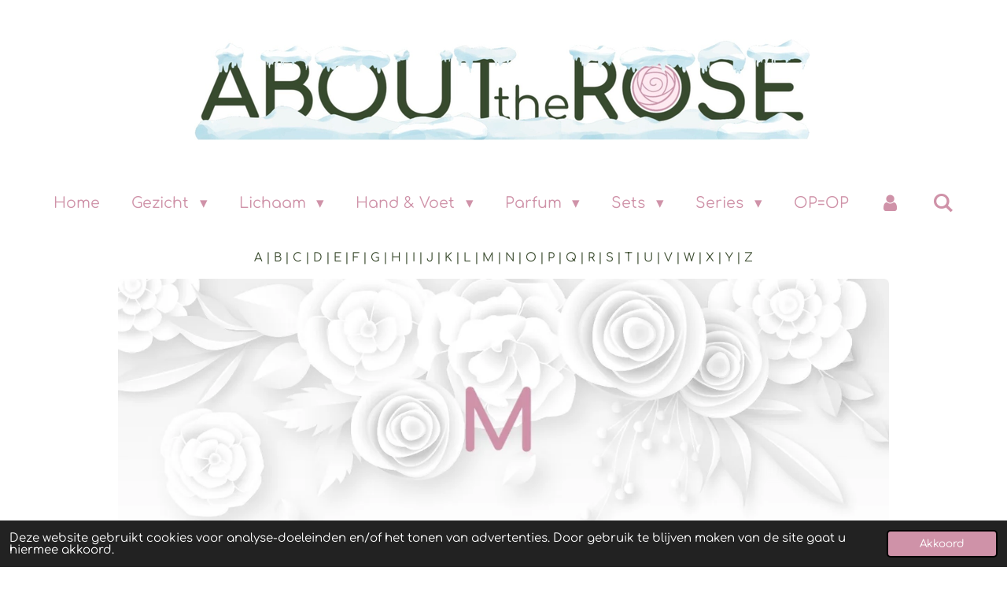

--- FILE ---
content_type: text/html; charset=UTF-8
request_url: https://www.abouttherose.nl/ingredienten-m
body_size: 18212
content:
<!DOCTYPE html>
<html lang="nl">
    <head>
        <meta http-equiv="Content-Type" content="text/html; charset=utf-8">
        <meta name="viewport" content="width=device-width, initial-scale=1.0, maximum-scale=5.0">
        <meta http-equiv="X-UA-Compatible" content="IE=edge">
        <link rel="canonical" href="https://www.abouttherose.nl/ingredienten-m">
        <link rel="sitemap" type="application/xml" href="https://www.abouttherose.nl/sitemap.xml">
        <meta property="og:title" content="Ingrediënten B | ABOUT the ROSE | Rozen cosmetica">
        <meta property="og:url" content="https://www.abouttherose.nl/ingredienten-m">
        <base href="https://www.abouttherose.nl/">
        <meta name="description" property="og:description" content="">
                <script nonce="e8127b1d4e150a91fcc4f92e7dd34167">
            
            window.JOUWWEB = window.JOUWWEB || {};
            window.JOUWWEB.application = window.JOUWWEB.application || {};
            window.JOUWWEB.application = {"backends":[{"domain":"jouwweb.nl","freeDomain":"jouwweb.site"},{"domain":"webador.com","freeDomain":"webadorsite.com"},{"domain":"webador.de","freeDomain":"webadorsite.com"},{"domain":"webador.fr","freeDomain":"webadorsite.com"},{"domain":"webador.es","freeDomain":"webadorsite.com"},{"domain":"webador.it","freeDomain":"webadorsite.com"},{"domain":"jouwweb.be","freeDomain":"jouwweb.site"},{"domain":"webador.ie","freeDomain":"webadorsite.com"},{"domain":"webador.co.uk","freeDomain":"webadorsite.com"},{"domain":"webador.at","freeDomain":"webadorsite.com"},{"domain":"webador.be","freeDomain":"webadorsite.com"},{"domain":"webador.ch","freeDomain":"webadorsite.com"},{"domain":"webador.ch","freeDomain":"webadorsite.com"},{"domain":"webador.mx","freeDomain":"webadorsite.com"},{"domain":"webador.com","freeDomain":"webadorsite.com"},{"domain":"webador.dk","freeDomain":"webadorsite.com"},{"domain":"webador.se","freeDomain":"webadorsite.com"},{"domain":"webador.no","freeDomain":"webadorsite.com"},{"domain":"webador.fi","freeDomain":"webadorsite.com"},{"domain":"webador.ca","freeDomain":"webadorsite.com"},{"domain":"webador.ca","freeDomain":"webadorsite.com"},{"domain":"webador.pl","freeDomain":"webadorsite.com"},{"domain":"webador.com.au","freeDomain":"webadorsite.com"},{"domain":"webador.nz","freeDomain":"webadorsite.com"}],"editorLocale":"nl-NL","editorTimezone":"Europe\/Amsterdam","editorLanguage":"nl","analytics4TrackingId":"G-E6PZPGE4QM","analyticsDimensions":[],"backendDomain":"www.jouwweb.nl","backendShortDomain":"jouwweb.nl","backendKey":"jouwweb-nl","freeWebsiteDomain":"jouwweb.site","noSsl":false,"build":{"reference":"fec0291"},"linkHostnames":["www.jouwweb.nl","www.webador.com","www.webador.de","www.webador.fr","www.webador.es","www.webador.it","www.jouwweb.be","www.webador.ie","www.webador.co.uk","www.webador.at","www.webador.be","www.webador.ch","fr.webador.ch","www.webador.mx","es.webador.com","www.webador.dk","www.webador.se","www.webador.no","www.webador.fi","www.webador.ca","fr.webador.ca","www.webador.pl","www.webador.com.au","www.webador.nz"],"assetsUrl":"https:\/\/assets.jwwb.nl","loginUrl":"https:\/\/www.jouwweb.nl\/inloggen","publishUrl":"https:\/\/www.jouwweb.nl\/v2\/website\/1177486\/publish-proxy","adminUserOrIp":false,"pricing":{"plans":{"lite":{"amount":"700","currency":"EUR"},"pro":{"amount":"1200","currency":"EUR"},"business":{"amount":"2400","currency":"EUR"}},"yearlyDiscount":{"price":{"amount":"0","currency":"EUR"},"ratio":0,"percent":"0%","discountPrice":{"amount":"0","currency":"EUR"},"termPricePerMonth":{"amount":"0","currency":"EUR"},"termPricePerYear":{"amount":"0","currency":"EUR"}}},"hcUrl":{"add-product-variants":"https:\/\/help.jouwweb.nl\/hc\/nl\/articles\/28594307773201","basic-vs-advanced-shipping":"https:\/\/help.jouwweb.nl\/hc\/nl\/articles\/28594268794257","html-in-head":"https:\/\/help.jouwweb.nl\/hc\/nl\/articles\/28594336422545","link-domain-name":"https:\/\/help.jouwweb.nl\/hc\/nl\/articles\/28594325307409","optimize-for-mobile":"https:\/\/help.jouwweb.nl\/hc\/nl\/articles\/28594312927121","seo":"https:\/\/help.jouwweb.nl\/hc\/nl\/sections\/28507243966737","transfer-domain-name":"https:\/\/help.jouwweb.nl\/hc\/nl\/articles\/28594325232657","website-not-secure":"https:\/\/help.jouwweb.nl\/hc\/nl\/articles\/28594252935825"}};
            window.JOUWWEB.brand = {"type":"jouwweb","name":"JouwWeb","domain":"JouwWeb.nl","supportEmail":"support@jouwweb.nl"};
                    
                window.JOUWWEB = window.JOUWWEB || {};
                window.JOUWWEB.websiteRendering = {"locale":"nl-NL","timezone":"Europe\/Amsterdam","routes":{"api\/upload\/product-field":"\/_api\/upload\/product-field","checkout\/cart":"\/winkelwagen","payment":"\/bestelling-afronden\/:publicOrderId","payment\/forward":"\/bestelling-afronden\/:publicOrderId\/forward","public-order":"\/bestelling\/:publicOrderId","checkout\/authorize":"\/winkelwagen\/authorize\/:gateway","wishlist":"\/verlanglijst"}};
                                                    window.JOUWWEB.website = {"id":1177486,"locale":"nl-NL","enabled":true,"title":"ABOUT the ROSE","hasTitle":true,"roleOfLoggedInUser":null,"ownerLocale":"nl-NL","plan":"business","freeWebsiteDomain":"jouwweb.site","backendKey":"jouwweb-nl","currency":"EUR","defaultLocale":"nl-NL","url":"https:\/\/www.abouttherose.nl\/","homepageSegmentId":4664111,"category":"webshop","isOffline":false,"isPublished":true,"locales":["nl-NL"],"allowed":{"ads":false,"credits":true,"externalLinks":true,"slideshow":true,"customDefaultSlideshow":true,"hostedAlbums":true,"moderators":true,"mailboxQuota":10,"statisticsVisitors":true,"statisticsDetailed":true,"statisticsMonths":-1,"favicon":true,"password":true,"freeDomains":2,"freeMailAccounts":1,"canUseLanguages":false,"fileUpload":true,"legacyFontSize":false,"webshop":true,"products":-1,"imageText":false,"search":true,"audioUpload":true,"videoUpload":5000,"allowDangerousForms":false,"allowHtmlCode":true,"mobileBar":true,"sidebar":false,"poll":false,"allowCustomForms":true,"allowBusinessListing":true,"allowCustomAnalytics":true,"allowAccountingLink":true,"digitalProducts":true,"sitemapElement":true},"mobileBar":{"enabled":false,"theme":"accent","email":{"active":true},"location":{"active":true},"phone":{"active":true},"whatsapp":{"active":false},"social":{"active":false,"network":"facebook"}},"webshop":{"enabled":true,"currency":"EUR","taxEnabled":true,"taxInclusive":true,"vatDisclaimerVisible":false,"orderNotice":null,"orderConfirmation":"<p>Hartelijk bedankt voor uw bestelling! U ontvangt zo spoedig mogelijk bericht van ons over de afhandeling van uw bestelling.<\/p>","freeShipping":true,"freeShippingAmount":"60.00","shippingDisclaimerVisible":false,"pickupAllowed":true,"couponAllowed":true,"detailsPageAvailable":true,"socialMediaVisible":false,"termsPage":4670140,"termsPageUrl":"\/algemene-voorwaarden","extraTerms":null,"pricingVisible":true,"orderButtonVisible":true,"shippingAdvanced":true,"shippingAdvancedBackEnd":true,"soldOutVisible":true,"backInStockNotificationEnabled":false,"canAddProducts":true,"nextOrderNumber":202600001,"allowedServicePoints":["postnl"],"sendcloudConfigured":true,"sendcloudFallbackPublicKey":"a3d50033a59b4a598f1d7ce7e72aafdf","taxExemptionAllowed":true,"invoiceComment":null,"emptyCartVisible":false,"minimumOrderPrice":null,"productNumbersEnabled":false,"wishlistEnabled":false,"hideTaxOnCart":false},"isTreatedAsWebshop":true};                            window.JOUWWEB.cart = {"products":[],"coupon":null,"shippingCountryCode":null,"shippingChoice":null,"breakdown":[]};                            window.JOUWWEB.scripts = ["website-rendering\/webshop"];                        window.parent.JOUWWEB.colorPalette = window.JOUWWEB.colorPalette;
        </script>
                <title>Ingrediënten B | ABOUT the ROSE | Rozen cosmetica</title>
                                            <link href="https://primary.jwwb.nl/public/s/w/k/temp-axmplrsjkwfcvrfvidao/touch-icon-iphone.png?bust=1572555060" rel="apple-touch-icon" sizes="60x60">                                                <link href="https://primary.jwwb.nl/public/s/w/k/temp-axmplrsjkwfcvrfvidao/touch-icon-ipad.png?bust=1572555060" rel="apple-touch-icon" sizes="76x76">                                                <link href="https://primary.jwwb.nl/public/s/w/k/temp-axmplrsjkwfcvrfvidao/touch-icon-iphone-retina.png?bust=1572555060" rel="apple-touch-icon" sizes="120x120">                                                <link href="https://primary.jwwb.nl/public/s/w/k/temp-axmplrsjkwfcvrfvidao/touch-icon-ipad-retina.png?bust=1572555060" rel="apple-touch-icon" sizes="152x152">                                                <link href="https://primary.jwwb.nl/public/s/w/k/temp-axmplrsjkwfcvrfvidao/favicon.png?bust=1572555060" rel="shortcut icon">                                                <link href="https://primary.jwwb.nl/public/s/w/k/temp-axmplrsjkwfcvrfvidao/favicon.png?bust=1572555060" rel="icon">                                        <meta property="og:image" content="https&#x3A;&#x2F;&#x2F;primary.jwwb.nl&#x2F;public&#x2F;s&#x2F;w&#x2F;k&#x2F;temp-axmplrsjkwfcvrfvidao&#x2F;sdktyt&#x2F;IngredientenM.jpg&#x3F;enable-io&#x3D;true&amp;enable&#x3D;upscale&amp;fit&#x3D;bounds&amp;width&#x3D;1200">
                    <meta property="og:image" content="https&#x3A;&#x2F;&#x2F;primary.jwwb.nl&#x2F;public&#x2F;s&#x2F;w&#x2F;k&#x2F;temp-axmplrsjkwfcvrfvidao&#x2F;logo-veilig-betalen-high.jpg&#x3F;enable-io&#x3D;true&amp;enable&#x3D;upscale&amp;fit&#x3D;bounds&amp;width&#x3D;1200">
                    <meta property="og:image" content="https&#x3A;&#x2F;&#x2F;primary.jwwb.nl&#x2F;public&#x2F;s&#x2F;w&#x2F;k&#x2F;temp-axmplrsjkwfcvrfvidao&#x2F;logo-gratis-verzenden-high-tknyby.jpg&#x3F;enable-io&#x3D;true&amp;enable&#x3D;upscale&amp;fit&#x3D;bounds&amp;width&#x3D;1200">
                    <meta property="og:image" content="https&#x3A;&#x2F;&#x2F;primary.jwwb.nl&#x2F;public&#x2F;s&#x2F;w&#x2F;k&#x2F;temp-axmplrsjkwfcvrfvidao&#x2F;vvcjsy&#x2F;Logopit_1588168151674.jpg&#x3F;enable-io&#x3D;true&amp;enable&#x3D;upscale&amp;fit&#x3D;bounds&amp;width&#x3D;1200">
                    <meta property="og:image" content="https&#x3A;&#x2F;&#x2F;primary.jwwb.nl&#x2F;public&#x2F;s&#x2F;w&#x2F;k&#x2F;temp-axmplrsjkwfcvrfvidao&#x2F;logo-geld-terug-high.jpg&#x3F;enable-io&#x3D;true&amp;enable&#x3D;upscale&amp;fit&#x3D;bounds&amp;width&#x3D;1200">
                    <meta property="og:image" content="https&#x3A;&#x2F;&#x2F;primary.jwwb.nl&#x2F;public&#x2F;s&#x2F;w&#x2F;k&#x2F;temp-axmplrsjkwfcvrfvidao&#x2F;142oog&#x2F;5ddafcea39.png">
                                    <meta name="twitter:card" content="summary_large_image">
                        <meta property="twitter:image" content="https&#x3A;&#x2F;&#x2F;primary.jwwb.nl&#x2F;public&#x2F;s&#x2F;w&#x2F;k&#x2F;temp-axmplrsjkwfcvrfvidao&#x2F;sdktyt&#x2F;IngredientenM.jpg&#x3F;enable-io&#x3D;true&amp;enable&#x3D;upscale&amp;fit&#x3D;bounds&amp;width&#x3D;1200">
                                                    <meta name="p:domain_verify" content="9445286cc97e92381e5d5d73b3dbe188"><meta name="p:domain_verify" content="337d73b2f67b1fe68b7ce979fb841aca"><meta name="google-site-verification" content="qlWSdG2Wzh9n7rdhPSWNBtQhlZW7IS9c6XBCSQgbU-c"><!-- Facebook Pixel Code --><script>
!function(f,b,e,v,n,t,s)
{if(f.fbq)return;n=f.fbq=function(){n.callMethod?
n.callMethod.apply(n,arguments):n.queue.push(arguments)};
if(!f._fbq)f._fbq=n;n.push=n;n.loaded=!0;n.version='2.0';
n.queue=[];t=b.createElement(e);t.async=!0;
t.src=v;s=b.getElementsByTagName(e)[0];
s.parentNode.insertBefore(t,s)}(window, document,'script',
'https://connect.facebook.net/en_US/fbevents.js');
fbq('init', '264902904804178');
fbq('track', 'PageView');
</script><noscript><img height="1" width="1" style="display:none" src="https://www.facebook.com/tr?id=264902904804178&amp;ev=PageView&amp;noscript=1"></noscript>
<!-- End Facebook Pixel Code -->
<!-- TrustBox script -->
<script type="text/javascript" src="//widget.trustpilot.com/bootstrap/v5/tp.widget.bootstrap.min.js" async></script><!-- End TrustBox script -->

<script>
document.addEventListener('contextmenu',function(e){e.preventDefault();e.stopPropagation();});
document.addEventListener('copy',function(e){e.preventDefault();e.stopPropagation();});
document.addEventListener('cut',function(e){e.preventDefault();e.stopPropagation();});
</script>
<style>
.jw-album-image img, .jw-element-image img { pointer-events: none; -webkit-touch-callout: none; }
.pswp__share-tooltip .pswp__share--download { display: none; }
</style>


<!-- Google tag (gtag.js) -->
<script async src="https://www.googletagmanager.com/gtag/js?id=GT-NFR3288Q"></script>
<script>
  window.dataLayer = window.dataLayer || [];
  function gtag(){dataLayer.push(arguments);}
  gtag('js', new Date());

  gtag('config', 'GT-NFR3288Q');
</script>                            <script src="https://plausible.io/js/script.manual.js" nonce="e8127b1d4e150a91fcc4f92e7dd34167" data-turbo-track="reload" defer data-domain="shard11.jouwweb.nl"></script>
<link rel="stylesheet" type="text/css" href="https://gfonts.jwwb.nl/css?display=fallback&amp;family=Comfortaa%3A400%2C700%2C400italic%2C700italic" nonce="e8127b1d4e150a91fcc4f92e7dd34167" data-turbo-track="dynamic">
<script src="https://assets.jwwb.nl/assets/build/website-rendering/nl-NL.js?bust=af8dcdef13a1895089e9" nonce="e8127b1d4e150a91fcc4f92e7dd34167" data-turbo-track="reload" defer></script>
<script src="https://assets.jwwb.nl/assets/website-rendering/runtime.e9aaeab0c631cbd69aaa.js?bust=0df1501923f96b249330" nonce="e8127b1d4e150a91fcc4f92e7dd34167" data-turbo-track="reload" defer></script>
<script src="https://assets.jwwb.nl/assets/website-rendering/103.3d75ec3708e54af67f50.js?bust=cb0aa3c978e146edbd0d" nonce="e8127b1d4e150a91fcc4f92e7dd34167" data-turbo-track="reload" defer></script>
<script src="https://assets.jwwb.nl/assets/website-rendering/main.f656389ec507dc20f0cb.js?bust=d20d7cd648ba41ec2448" nonce="e8127b1d4e150a91fcc4f92e7dd34167" data-turbo-track="reload" defer></script>
<link rel="preload" href="https://assets.jwwb.nl/assets/website-rendering/styles.e258e1c0caffe3e22b8c.css?bust=00dff845dced716b5f3e" as="style">
<link rel="preload" href="https://assets.jwwb.nl/assets/website-rendering/fonts/icons-website-rendering/font/website-rendering.woff2?bust=bd2797014f9452dadc8e" as="font" crossorigin>
<link rel="preconnect" href="https://gfonts.jwwb.nl">
<link rel="stylesheet" type="text/css" href="https://assets.jwwb.nl/assets/website-rendering/styles.e258e1c0caffe3e22b8c.css?bust=00dff845dced716b5f3e" nonce="e8127b1d4e150a91fcc4f92e7dd34167" data-turbo-track="dynamic">
<link rel="preconnect" href="https://assets.jwwb.nl">
<link rel="stylesheet" type="text/css" href="https://primary.jwwb.nl/public/s/w/k/temp-axmplrsjkwfcvrfvidao/style.css?bust=1768686355" nonce="e8127b1d4e150a91fcc4f92e7dd34167" data-turbo-track="dynamic">    </head>
    <body
        id="top"
        class="jw-is-no-slideshow jw-header-is-image jw-is-segment-page jw-is-frontend jw-is-no-sidebar jw-is-no-messagebar jw-is-no-touch-device jw-is-no-mobile"
                                    data-jouwweb-page="4990740"
                                                data-jouwweb-segment-id="4990740"
                                                data-jouwweb-segment-type="page"
                                                data-template-threshold="1020"
                                                data-template-name="clean&#x7C;blanco&#x7C;blanco-banner"
                            itemscope
        itemtype="https://schema.org/WebPage"
    >
                                    <meta itemprop="url" content="https://www.abouttherose.nl/ingredienten-m">
        <a href="#main-content" class="jw-skip-link">
            Ga direct naar de hoofdinhoud        </a>
        <div class="jw-background"></div>
        <div class="jw-body">
            <div class="jw-mobile-menu jw-mobile-is-logo js-mobile-menu">
            <button
            type="button"
            class="jw-mobile-menu__button jw-mobile-toggle"
            aria-label="Open / sluit menu"
        >
            <span class="jw-icon-burger"></span>
        </button>
        <div class="jw-mobile-header jw-mobile-header--image">
        <a            class="jw-mobile-header-content"
                            href="/"
                        >
                            <img class="jw-mobile-logo jw-mobile-logo--landscape" src="https://primary.jwwb.nl/public/s/w/k/temp-axmplrsjkwfcvrfvidao/image-high-gafc9w.png?enable-io=true&amp;enable=upscale&amp;height=70" srcset="https://primary.jwwb.nl/public/s/w/k/temp-axmplrsjkwfcvrfvidao/image-high-gafc9w.png?enable-io=true&amp;enable=upscale&amp;height=70 1x" alt="ABOUT the ROSE" title="ABOUT the ROSE">                                </a>
    </div>

        <a
        href="/winkelwagen"
        class="jw-mobile-menu__button jw-mobile-header-cart jw-mobile-header-cart--hidden jw-mobile-menu__button--dummy"
        aria-label="Bekijk winkelwagen"
    >
        <span class="jw-icon-badge-wrapper">
            <span class="website-rendering-icon-basket" aria-hidden="true"></span>
            <span class="jw-icon-badge hidden" aria-hidden="true"></span>
        </span>
    </a>
    
    </div>
    <div class="jw-mobile-menu-search jw-mobile-menu-search--hidden">
        <form
            action="/zoeken"
            method="get"
            class="jw-mobile-menu-search__box"
        >
            <input
                type="text"
                name="q"
                value=""
                placeholder="Zoeken..."
                class="jw-mobile-menu-search__input"
                aria-label="Zoeken"
            >
            <button type="submit" class="jw-btn jw-btn--style-flat jw-mobile-menu-search__button" aria-label="Zoeken">
                <span class="website-rendering-icon-search" aria-hidden="true"></span>
            </button>
            <button type="button" class="jw-btn jw-btn--style-flat jw-mobile-menu-search__button js-cancel-search" aria-label="Zoekopdracht annuleren">
                <span class="website-rendering-icon-cancel" aria-hidden="true"></span>
            </button>
        </form>
    </div>
            <div class="topmenu">
    <header>
        <div class="topmenu-inner js-topbar-content-container">
            <div class="jw-header-logo">
            <div
    id="jw-header-image-container"
    class="jw-header jw-header-image jw-header-image-toggle"
    style="flex-basis: 787px; max-width: 787px; flex-shrink: 1;"
>
            <a href="/">
        <img id="jw-header-image" data-image-id="203039724" srcset="https://primary.jwwb.nl/public/s/w/k/temp-axmplrsjkwfcvrfvidao/image-high-gafc9w.png?enable-io=true&amp;width=787 787w, https://primary.jwwb.nl/public/s/w/k/temp-axmplrsjkwfcvrfvidao/image-high-gafc9w.png?enable-io=true&amp;width=1574 1574w" class="jw-header-image" title="ABOUT the ROSE" style="" sizes="787px" width="787" height="128" intrinsicsize="787.00 x 128.00" alt="ABOUT the ROSE">                </a>
    </div>
        <div
    class="jw-header jw-header-title-container jw-header-text jw-header-text-toggle"
    data-stylable="true"
>
    <a        id="jw-header-title"
        class="jw-header-title"
                    href="/"
            >
        ABOUT the ROSE    </a>
</div>
</div>
            <nav class="menu jw-menu-copy">
                <ul
    id="jw-menu"
    class="jw-menu jw-menu-horizontal"
            >
            <li
    class="jw-menu-item"
>
        <a        class="jw-menu-link"
        href="/"                                            data-page-link-id="4664111"
                            >
                <span class="">
            Home        </span>
            </a>
                </li>
            <li
    class="jw-menu-item jw-menu-has-submenu"
>
        <a        class="jw-menu-link"
        href="/gezicht"                                            data-page-link-id="4664136"
                            >
                <span class="">
            Gezicht        </span>
                    <span class="jw-arrow jw-arrow-toplevel"></span>
            </a>
                    <ul
            class="jw-submenu"
                    >
                            <li
    class="jw-menu-item jw-menu-has-submenu"
>
        <a        class="jw-menu-link"
        href="/gezicht/reiniging"                                            data-page-link-id="4667103"
                            >
                <span class="">
            Reiniging        </span>
                    <span class="jw-arrow"></span>
            </a>
                    <ul
            class="jw-submenu"
                    >
                            <li
    class="jw-menu-item"
>
        <a        class="jw-menu-link"
        href="/gezicht/reiniging/wasgel-reinigingsmelk"                                            data-page-link-id="5567785"
                            >
                <span class="">
            Wasgel &amp; Reinigingsmelk        </span>
            </a>
                </li>
                            <li
    class="jw-menu-item"
>
        <a        class="jw-menu-link"
        href="/gezicht/reiniging/toner"                                            data-page-link-id="5567797"
                            >
                <span class="">
            Toner        </span>
            </a>
                </li>
                            <li
    class="jw-menu-item"
>
        <a        class="jw-menu-link"
        href="/gezicht/reiniging/masker-peeling"                                            data-page-link-id="5567772"
                            >
                <span class="">
            Masker &amp; Peeling        </span>
            </a>
                </li>
                    </ul>
        </li>
                            <li
    class="jw-menu-item jw-menu-has-submenu"
>
        <a        class="jw-menu-link"
        href="/gezicht/verzorging"                                            data-page-link-id="4667115"
                            >
                <span class="">
            Verzorging        </span>
                    <span class="jw-arrow"></span>
            </a>
                    <ul
            class="jw-submenu"
                    >
                            <li
    class="jw-menu-item"
>
        <a        class="jw-menu-link"
        href="/gezicht/verzorging/dagcreme"                                            data-page-link-id="5567816"
                            >
                <span class="">
            Dagcrème        </span>
            </a>
                </li>
                            <li
    class="jw-menu-item"
>
        <a        class="jw-menu-link"
        href="/gezicht/verzorging/nachtcreme"                                            data-page-link-id="5567823"
                            >
                <span class="">
            Nachtcrème        </span>
            </a>
                </li>
                            <li
    class="jw-menu-item"
>
        <a        class="jw-menu-link"
        href="/gezicht/verzorging/oogcreme"                                            data-page-link-id="5394412"
                            >
                <span class="">
            Oogcrème        </span>
            </a>
                </li>
                            <li
    class="jw-menu-item"
>
        <a        class="jw-menu-link"
        href="/gezicht/verzorging/olie-1"                                            data-page-link-id="25157958"
                            >
                <span class="">
            Olie        </span>
            </a>
                </li>
                    </ul>
        </li>
                            <li
    class="jw-menu-item"
>
        <a        class="jw-menu-link"
        href="/gezicht/lippen"                                            data-page-link-id="4667118"
                            >
                <span class="">
            Lippen        </span>
            </a>
                </li>
                            <li
    class="jw-menu-item"
>
        <a        class="jw-menu-link"
        href="/gezicht/scheren"                                            data-page-link-id="11746239"
                            >
                <span class="">
            Scheren        </span>
            </a>
                </li>
                            <li
    class="jw-menu-item"
>
        <a        class="jw-menu-link"
        href="/gezicht/accessoires"                                            data-page-link-id="4667122"
                            >
                <span class="">
            Accessoires        </span>
            </a>
                </li>
                    </ul>
        </li>
            <li
    class="jw-menu-item jw-menu-has-submenu"
>
        <a        class="jw-menu-link"
        href="/lichaam"                                            data-page-link-id="4667129"
                            >
                <span class="">
            Lichaam        </span>
                    <span class="jw-arrow jw-arrow-toplevel"></span>
            </a>
                    <ul
            class="jw-submenu"
                    >
                            <li
    class="jw-menu-item jw-menu-has-submenu"
>
        <a        class="jw-menu-link"
        href="/lichaam/douche-bad"                                            data-page-link-id="4664141"
                            >
                <span class="">
            Douche &amp; Bad        </span>
                    <span class="jw-arrow"></span>
            </a>
                    <ul
            class="jw-submenu"
                    >
                            <li
    class="jw-menu-item"
>
        <a        class="jw-menu-link"
        href="/lichaam/douche-bad/douche"                                            data-page-link-id="5568491"
                            >
                <span class="">
            Douche        </span>
            </a>
                </li>
                            <li
    class="jw-menu-item"
>
        <a        class="jw-menu-link"
        href="/lichaam/douche-bad/bad"                                            data-page-link-id="5568493"
                            >
                <span class="">
            Bad        </span>
            </a>
                </li>
                    </ul>
        </li>
                            <li
    class="jw-menu-item jw-menu-has-submenu"
>
        <a        class="jw-menu-link"
        href="/lichaam/verzorging-1"                                            data-page-link-id="4667599"
                            >
                <span class="">
            Verzorging        </span>
                    <span class="jw-arrow"></span>
            </a>
                    <ul
            class="jw-submenu"
                    >
                            <li
    class="jw-menu-item"
>
        <a        class="jw-menu-link"
        href="/lichaam/verzorging-1/lotion-melk"                                            data-page-link-id="5568069"
                            >
                <span class="">
            Lotion &amp; Melk        </span>
            </a>
                </li>
                            <li
    class="jw-menu-item"
>
        <a        class="jw-menu-link"
        href="/lichaam/verzorging-1/body-butter"                                            data-page-link-id="5568125"
                            >
                <span class="">
            Body butter        </span>
            </a>
                </li>
                            <li
    class="jw-menu-item"
>
        <a        class="jw-menu-link"
        href="/lichaam/verzorging-1/olie"                                            data-page-link-id="5568075"
                            >
                <span class="">
            Olie        </span>
            </a>
                </li>
                    </ul>
        </li>
                    </ul>
        </li>
            <li
    class="jw-menu-item jw-menu-has-submenu"
>
        <a        class="jw-menu-link"
        href="/hand-voet"                                            data-page-link-id="4667141"
                            >
                <span class="">
            Hand &amp; Voet        </span>
                    <span class="jw-arrow jw-arrow-toplevel"></span>
            </a>
                    <ul
            class="jw-submenu"
                    >
                            <li
    class="jw-menu-item"
>
        <a        class="jw-menu-link"
        href="/hand-voet/zeep"                                            data-page-link-id="4669974"
                            >
                <span class="">
            Zeep        </span>
            </a>
                </li>
                            <li
    class="jw-menu-item jw-menu-has-submenu"
>
        <a        class="jw-menu-link"
        href="/hand-voet/verzorging-2"                                            data-page-link-id="4669977"
                            >
                <span class="">
            Verzorging        </span>
                    <span class="jw-arrow"></span>
            </a>
                    <ul
            class="jw-submenu"
                    >
                            <li
    class="jw-menu-item"
>
        <a        class="jw-menu-link"
        href="/hand-voet/verzorging-2/hand"                                            data-page-link-id="5568680"
                            >
                <span class="">
            Hand        </span>
            </a>
                </li>
                            <li
    class="jw-menu-item"
>
        <a        class="jw-menu-link"
        href="/hand-voet/verzorging-2/voet"                                            data-page-link-id="5568683"
                            >
                <span class="">
            Voet        </span>
            </a>
                </li>
                    </ul>
        </li>
                            <li
    class="jw-menu-item"
>
        <a        class="jw-menu-link"
        href="/hand-voet/accessoires-2"                                            data-page-link-id="4669980"
                            >
                <span class="">
            Accessoires        </span>
            </a>
                </li>
                    </ul>
        </li>
            <li
    class="jw-menu-item jw-menu-has-submenu"
>
        <a        class="jw-menu-link"
        href="/parfum"                                            data-page-link-id="4667143"
                            >
                <span class="">
            Parfum        </span>
                    <span class="jw-arrow jw-arrow-toplevel"></span>
            </a>
                    <ul
            class="jw-submenu"
                    >
                            <li
    class="jw-menu-item"
>
        <a        class="jw-menu-link"
        href="/parfum/parfum-1"                                            data-page-link-id="4669984"
                            >
                <span class="">
            Parfum        </span>
            </a>
                </li>
                            <li
    class="jw-menu-item"
>
        <a        class="jw-menu-link"
        href="/parfum/roll-on"                                            data-page-link-id="4669989"
                            >
                <span class="">
            Roll-on        </span>
            </a>
                </li>
                    </ul>
        </li>
            <li
    class="jw-menu-item jw-menu-has-submenu"
>
        <a        class="jw-menu-link"
        href="/sets"                                            data-page-link-id="4667146"
                            >
                <span class="">
            Sets        </span>
                    <span class="jw-arrow jw-arrow-toplevel"></span>
            </a>
                    <ul
            class="jw-submenu"
                    >
                            <li
    class="jw-menu-item"
>
        <a        class="jw-menu-link"
        href="/sets/sets-1"                                            data-page-link-id="5568536"
                            >
                <span class="">
            Sets        </span>
            </a>
                </li>
                            <li
    class="jw-menu-item"
>
        <a        class="jw-menu-link"
        href="/sets/cadeausets"                                            data-page-link-id="5568551"
                            >
                <span class="">
            Cadeausets        </span>
            </a>
                </li>
                    </ul>
        </li>
            <li
    class="jw-menu-item jw-menu-has-submenu"
>
        <a        class="jw-menu-link"
        href="/series"                                            data-page-link-id="4667147"
                            >
                <span class="">
            Series        </span>
                    <span class="jw-arrow jw-arrow-toplevel"></span>
            </a>
                    <ul
            class="jw-submenu"
                    >
                            <li
    class="jw-menu-item"
>
        <a        class="jw-menu-link"
        href="/series/rose-original"                                            data-page-link-id="4669994"
                            >
                <span class="">
            Rose Original        </span>
            </a>
                </li>
                            <li
    class="jw-menu-item"
>
        <a        class="jw-menu-link"
        href="/series/rose-berry-nature"                                            data-page-link-id="4669998"
                            >
                <span class="">
            Rose Berry Nature        </span>
            </a>
                </li>
                            <li
    class="jw-menu-item"
>
        <a        class="jw-menu-link"
        href="/series/rose-joghurt"                                            data-page-link-id="4669999"
                            >
                <span class="">
            Rose Joghurt        </span>
            </a>
                </li>
                            <li
    class="jw-menu-item"
>
        <a        class="jw-menu-link"
        href="/series/signature-spa"                                            data-page-link-id="4670001"
                            >
                <span class="">
            Signature Spa        </span>
            </a>
                </li>
                            <li
    class="jw-menu-item"
>
        <a        class="jw-menu-link"
        href="/series/rose-for-men"                                            data-page-link-id="11555293"
                            >
                <span class="">
            Rose For Men        </span>
            </a>
                </li>
                            <li
    class="jw-menu-item"
>
        <a        class="jw-menu-link"
        href="/series/signature"                                            data-page-link-id="24893492"
                            >
                <span class="">
            Signature        </span>
            </a>
                </li>
                    </ul>
        </li>
            <li
    class="jw-menu-item"
>
        <a        class="jw-menu-link"
        href="/op-op"                                            data-page-link-id="27882330"
                            >
                <span class="">
            OP=OP        </span>
            </a>
                </li>
            <li
    class="jw-menu-item"
>
        <a        class="jw-menu-link jw-menu-link--icon"
        href="/account"                                                            title="Account"
            >
                                <span class="website-rendering-icon-user"></span>
                            <span class="hidden-desktop-horizontal-menu">
            Account        </span>
            </a>
                </li>
            <li
    class="jw-menu-item jw-menu-search-item"
>
        <button        class="jw-menu-link jw-menu-link--icon jw-text-button"
                                                                    title="Zoeken"
            >
                                <span class="website-rendering-icon-search"></span>
                            <span class="hidden-desktop-horizontal-menu">
            Zoeken        </span>
            </button>
                
            <div class="jw-popover-container jw-popover-container--inline is-hidden">
                <div class="jw-popover-backdrop"></div>
                <div class="jw-popover">
                    <div class="jw-popover__arrow"></div>
                    <div class="jw-popover__content jw-section-white">
                        <form  class="jw-search" action="/zoeken" method="get">
                            
                            <input class="jw-search__input" type="text" name="q" value="" placeholder="Zoeken..." aria-label="Zoeken" >
                            <button class="jw-search__submit" type="submit" aria-label="Zoeken">
                                <span class="website-rendering-icon-search" aria-hidden="true"></span>
                            </button>
                        </form>
                    </div>
                </div>
            </div>
                        </li>
            <li
    class="jw-menu-item js-menu-cart-item jw-menu-cart-item--hidden"
>
        <a        class="jw-menu-link jw-menu-link--icon"
        href="/winkelwagen"                                                            title="Winkelwagen"
            >
                                    <span class="jw-icon-badge-wrapper">
                        <span class="website-rendering-icon-basket"></span>
                                            <span class="jw-icon-badge hidden">
                    0                </span>
                            <span class="hidden-desktop-horizontal-menu">
            Winkelwagen        </span>
            </a>
                </li>
    
    </ul>

    <script nonce="e8127b1d4e150a91fcc4f92e7dd34167" id="jw-mobile-menu-template" type="text/template">
        <ul id="jw-menu" class="jw-menu jw-menu-horizontal">
                            <li
    class="jw-menu-item jw-menu-search-item"
>
                
                 <li class="jw-menu-item jw-mobile-menu-search-item">
                    <form class="jw-search" action="/zoeken" method="get">
                        <input class="jw-search__input" type="text" name="q" value="" placeholder="Zoeken..." aria-label="Zoeken">
                        <button class="jw-search__submit" type="submit" aria-label="Zoeken">
                            <span class="website-rendering-icon-search" aria-hidden="true"></span>
                        </button>
                    </form>
                </li>
                        </li>
                            <li
    class="jw-menu-item"
>
        <a        class="jw-menu-link"
        href="/"                                            data-page-link-id="4664111"
                            >
                <span class="">
            Home        </span>
            </a>
                </li>
                            <li
    class="jw-menu-item jw-menu-has-submenu"
>
        <a        class="jw-menu-link"
        href="/gezicht"                                            data-page-link-id="4664136"
                            >
                <span class="">
            Gezicht        </span>
                    <span class="jw-arrow jw-arrow-toplevel"></span>
            </a>
                    <ul
            class="jw-submenu"
                    >
                            <li
    class="jw-menu-item jw-menu-has-submenu"
>
        <a        class="jw-menu-link"
        href="/gezicht/reiniging"                                            data-page-link-id="4667103"
                            >
                <span class="">
            Reiniging        </span>
                    <span class="jw-arrow"></span>
            </a>
                    <ul
            class="jw-submenu"
                    >
                            <li
    class="jw-menu-item"
>
        <a        class="jw-menu-link"
        href="/gezicht/reiniging/wasgel-reinigingsmelk"                                            data-page-link-id="5567785"
                            >
                <span class="">
            Wasgel &amp; Reinigingsmelk        </span>
            </a>
                </li>
                            <li
    class="jw-menu-item"
>
        <a        class="jw-menu-link"
        href="/gezicht/reiniging/toner"                                            data-page-link-id="5567797"
                            >
                <span class="">
            Toner        </span>
            </a>
                </li>
                            <li
    class="jw-menu-item"
>
        <a        class="jw-menu-link"
        href="/gezicht/reiniging/masker-peeling"                                            data-page-link-id="5567772"
                            >
                <span class="">
            Masker &amp; Peeling        </span>
            </a>
                </li>
                    </ul>
        </li>
                            <li
    class="jw-menu-item jw-menu-has-submenu"
>
        <a        class="jw-menu-link"
        href="/gezicht/verzorging"                                            data-page-link-id="4667115"
                            >
                <span class="">
            Verzorging        </span>
                    <span class="jw-arrow"></span>
            </a>
                    <ul
            class="jw-submenu"
                    >
                            <li
    class="jw-menu-item"
>
        <a        class="jw-menu-link"
        href="/gezicht/verzorging/dagcreme"                                            data-page-link-id="5567816"
                            >
                <span class="">
            Dagcrème        </span>
            </a>
                </li>
                            <li
    class="jw-menu-item"
>
        <a        class="jw-menu-link"
        href="/gezicht/verzorging/nachtcreme"                                            data-page-link-id="5567823"
                            >
                <span class="">
            Nachtcrème        </span>
            </a>
                </li>
                            <li
    class="jw-menu-item"
>
        <a        class="jw-menu-link"
        href="/gezicht/verzorging/oogcreme"                                            data-page-link-id="5394412"
                            >
                <span class="">
            Oogcrème        </span>
            </a>
                </li>
                            <li
    class="jw-menu-item"
>
        <a        class="jw-menu-link"
        href="/gezicht/verzorging/olie-1"                                            data-page-link-id="25157958"
                            >
                <span class="">
            Olie        </span>
            </a>
                </li>
                    </ul>
        </li>
                            <li
    class="jw-menu-item"
>
        <a        class="jw-menu-link"
        href="/gezicht/lippen"                                            data-page-link-id="4667118"
                            >
                <span class="">
            Lippen        </span>
            </a>
                </li>
                            <li
    class="jw-menu-item"
>
        <a        class="jw-menu-link"
        href="/gezicht/scheren"                                            data-page-link-id="11746239"
                            >
                <span class="">
            Scheren        </span>
            </a>
                </li>
                            <li
    class="jw-menu-item"
>
        <a        class="jw-menu-link"
        href="/gezicht/accessoires"                                            data-page-link-id="4667122"
                            >
                <span class="">
            Accessoires        </span>
            </a>
                </li>
                    </ul>
        </li>
                            <li
    class="jw-menu-item jw-menu-has-submenu"
>
        <a        class="jw-menu-link"
        href="/lichaam"                                            data-page-link-id="4667129"
                            >
                <span class="">
            Lichaam        </span>
                    <span class="jw-arrow jw-arrow-toplevel"></span>
            </a>
                    <ul
            class="jw-submenu"
                    >
                            <li
    class="jw-menu-item jw-menu-has-submenu"
>
        <a        class="jw-menu-link"
        href="/lichaam/douche-bad"                                            data-page-link-id="4664141"
                            >
                <span class="">
            Douche &amp; Bad        </span>
                    <span class="jw-arrow"></span>
            </a>
                    <ul
            class="jw-submenu"
                    >
                            <li
    class="jw-menu-item"
>
        <a        class="jw-menu-link"
        href="/lichaam/douche-bad/douche"                                            data-page-link-id="5568491"
                            >
                <span class="">
            Douche        </span>
            </a>
                </li>
                            <li
    class="jw-menu-item"
>
        <a        class="jw-menu-link"
        href="/lichaam/douche-bad/bad"                                            data-page-link-id="5568493"
                            >
                <span class="">
            Bad        </span>
            </a>
                </li>
                    </ul>
        </li>
                            <li
    class="jw-menu-item jw-menu-has-submenu"
>
        <a        class="jw-menu-link"
        href="/lichaam/verzorging-1"                                            data-page-link-id="4667599"
                            >
                <span class="">
            Verzorging        </span>
                    <span class="jw-arrow"></span>
            </a>
                    <ul
            class="jw-submenu"
                    >
                            <li
    class="jw-menu-item"
>
        <a        class="jw-menu-link"
        href="/lichaam/verzorging-1/lotion-melk"                                            data-page-link-id="5568069"
                            >
                <span class="">
            Lotion &amp; Melk        </span>
            </a>
                </li>
                            <li
    class="jw-menu-item"
>
        <a        class="jw-menu-link"
        href="/lichaam/verzorging-1/body-butter"                                            data-page-link-id="5568125"
                            >
                <span class="">
            Body butter        </span>
            </a>
                </li>
                            <li
    class="jw-menu-item"
>
        <a        class="jw-menu-link"
        href="/lichaam/verzorging-1/olie"                                            data-page-link-id="5568075"
                            >
                <span class="">
            Olie        </span>
            </a>
                </li>
                    </ul>
        </li>
                    </ul>
        </li>
                            <li
    class="jw-menu-item jw-menu-has-submenu"
>
        <a        class="jw-menu-link"
        href="/hand-voet"                                            data-page-link-id="4667141"
                            >
                <span class="">
            Hand &amp; Voet        </span>
                    <span class="jw-arrow jw-arrow-toplevel"></span>
            </a>
                    <ul
            class="jw-submenu"
                    >
                            <li
    class="jw-menu-item"
>
        <a        class="jw-menu-link"
        href="/hand-voet/zeep"                                            data-page-link-id="4669974"
                            >
                <span class="">
            Zeep        </span>
            </a>
                </li>
                            <li
    class="jw-menu-item jw-menu-has-submenu"
>
        <a        class="jw-menu-link"
        href="/hand-voet/verzorging-2"                                            data-page-link-id="4669977"
                            >
                <span class="">
            Verzorging        </span>
                    <span class="jw-arrow"></span>
            </a>
                    <ul
            class="jw-submenu"
                    >
                            <li
    class="jw-menu-item"
>
        <a        class="jw-menu-link"
        href="/hand-voet/verzorging-2/hand"                                            data-page-link-id="5568680"
                            >
                <span class="">
            Hand        </span>
            </a>
                </li>
                            <li
    class="jw-menu-item"
>
        <a        class="jw-menu-link"
        href="/hand-voet/verzorging-2/voet"                                            data-page-link-id="5568683"
                            >
                <span class="">
            Voet        </span>
            </a>
                </li>
                    </ul>
        </li>
                            <li
    class="jw-menu-item"
>
        <a        class="jw-menu-link"
        href="/hand-voet/accessoires-2"                                            data-page-link-id="4669980"
                            >
                <span class="">
            Accessoires        </span>
            </a>
                </li>
                    </ul>
        </li>
                            <li
    class="jw-menu-item jw-menu-has-submenu"
>
        <a        class="jw-menu-link"
        href="/parfum"                                            data-page-link-id="4667143"
                            >
                <span class="">
            Parfum        </span>
                    <span class="jw-arrow jw-arrow-toplevel"></span>
            </a>
                    <ul
            class="jw-submenu"
                    >
                            <li
    class="jw-menu-item"
>
        <a        class="jw-menu-link"
        href="/parfum/parfum-1"                                            data-page-link-id="4669984"
                            >
                <span class="">
            Parfum        </span>
            </a>
                </li>
                            <li
    class="jw-menu-item"
>
        <a        class="jw-menu-link"
        href="/parfum/roll-on"                                            data-page-link-id="4669989"
                            >
                <span class="">
            Roll-on        </span>
            </a>
                </li>
                    </ul>
        </li>
                            <li
    class="jw-menu-item jw-menu-has-submenu"
>
        <a        class="jw-menu-link"
        href="/sets"                                            data-page-link-id="4667146"
                            >
                <span class="">
            Sets        </span>
                    <span class="jw-arrow jw-arrow-toplevel"></span>
            </a>
                    <ul
            class="jw-submenu"
                    >
                            <li
    class="jw-menu-item"
>
        <a        class="jw-menu-link"
        href="/sets/sets-1"                                            data-page-link-id="5568536"
                            >
                <span class="">
            Sets        </span>
            </a>
                </li>
                            <li
    class="jw-menu-item"
>
        <a        class="jw-menu-link"
        href="/sets/cadeausets"                                            data-page-link-id="5568551"
                            >
                <span class="">
            Cadeausets        </span>
            </a>
                </li>
                    </ul>
        </li>
                            <li
    class="jw-menu-item jw-menu-has-submenu"
>
        <a        class="jw-menu-link"
        href="/series"                                            data-page-link-id="4667147"
                            >
                <span class="">
            Series        </span>
                    <span class="jw-arrow jw-arrow-toplevel"></span>
            </a>
                    <ul
            class="jw-submenu"
                    >
                            <li
    class="jw-menu-item"
>
        <a        class="jw-menu-link"
        href="/series/rose-original"                                            data-page-link-id="4669994"
                            >
                <span class="">
            Rose Original        </span>
            </a>
                </li>
                            <li
    class="jw-menu-item"
>
        <a        class="jw-menu-link"
        href="/series/rose-berry-nature"                                            data-page-link-id="4669998"
                            >
                <span class="">
            Rose Berry Nature        </span>
            </a>
                </li>
                            <li
    class="jw-menu-item"
>
        <a        class="jw-menu-link"
        href="/series/rose-joghurt"                                            data-page-link-id="4669999"
                            >
                <span class="">
            Rose Joghurt        </span>
            </a>
                </li>
                            <li
    class="jw-menu-item"
>
        <a        class="jw-menu-link"
        href="/series/signature-spa"                                            data-page-link-id="4670001"
                            >
                <span class="">
            Signature Spa        </span>
            </a>
                </li>
                            <li
    class="jw-menu-item"
>
        <a        class="jw-menu-link"
        href="/series/rose-for-men"                                            data-page-link-id="11555293"
                            >
                <span class="">
            Rose For Men        </span>
            </a>
                </li>
                            <li
    class="jw-menu-item"
>
        <a        class="jw-menu-link"
        href="/series/signature"                                            data-page-link-id="24893492"
                            >
                <span class="">
            Signature        </span>
            </a>
                </li>
                    </ul>
        </li>
                            <li
    class="jw-menu-item"
>
        <a        class="jw-menu-link"
        href="/op-op"                                            data-page-link-id="27882330"
                            >
                <span class="">
            OP=OP        </span>
            </a>
                </li>
                            <li
    class="jw-menu-item"
>
        <a        class="jw-menu-link jw-menu-link--icon"
        href="/account"                                                            title="Account"
            >
                                <span class="website-rendering-icon-user"></span>
                            <span class="hidden-desktop-horizontal-menu">
            Account        </span>
            </a>
                </li>
            
                    </ul>
    </script>
            </nav>
        </div>
    </header>
</div>
<script nonce="e8127b1d4e150a91fcc4f92e7dd34167">
    var backgroundElement = document.querySelector('.jw-background');

    JOUWWEB.templateConfig = {
        header: {
            selector: '.topmenu',
            mobileSelector: '.jw-mobile-menu',
            updatePusher: function (height, state) {

                if (state === 'desktop') {
                    // Expose the header height as a custom property so
                    // we can use this to set the background height in CSS.
                    if (backgroundElement && height) {
                        backgroundElement.setAttribute('style', '--header-height: ' + height + 'px;');
                    }
                } else if (state === 'mobile') {
                    $('.jw-menu-clone .jw-menu').css('margin-top', height);
                }
            },
        },
    };
</script>
<div class="main-content">
    
<main id="main-content" class="block-content">
    <div data-section-name="content" class="jw-section jw-section-content jw-responsive">
        <div
    id="jw-element-72707802"
    data-jw-element-id="72707802"
        class="jw-tree-node jw-element jw-strip-root jw-tree-container jw-node-is-first-child jw-node-is-last-child"
>
    <div
    id="jw-element-344366659"
    data-jw-element-id="344366659"
        class="jw-tree-node jw-element jw-strip jw-tree-container jw-strip--default jw-strip--style-color jw-strip--color-default jw-strip--padding-both jw-node-is-first-child jw-strip--primary jw-node-is-last-child"
>
    <div class="jw-strip__content-container"><div class="jw-strip__content jw-responsive">
                    <div
    id="jw-element-73131653"
    data-jw-element-id="73131653"
        class="jw-tree-node jw-element jw-image-text jw-node-is-first-child"
>
    <div class="jw-element-imagetext-text">
            <p style="text-align: center;"><span style="color: #394a2d;"><a data-jwlink-type="page" data-jwlink-identifier="4874793" data-jwlink-title="Ingredienten A" href="/ingredienten-a">&nbsp;A </a>|<a data-jwlink-type="page" data-jwlink-identifier="4874794" data-jwlink-title="Ingredienten B" href="/ingredienten-b"> B </a>|<a data-jwlink-type="page" data-jwlink-identifier="4979848" data-jwlink-title="Ingredienten C" href="/ingredienten-c"> C </a>|<a data-jwlink-type="page" data-jwlink-identifier="4979849" data-jwlink-title="Ingredienten D" href="/ingredienten-d"> D </a>|<a data-jwlink-type="page" data-jwlink-identifier="4979850" data-jwlink-title="Ingredienten E" href="/ingredienten-e"> E </a>|<a data-jwlink-type="page" data-jwlink-identifier="4979883" data-jwlink-title="Ingredienten F" href="/ingredienten-f"> F </a>|<a data-jwlink-type="page" data-jwlink-identifier="4979885" data-jwlink-title="Ingredienten G" href="/ingredienten-g"> G </a>|<a data-jwlink-type="page" data-jwlink-identifier="4979902" data-jwlink-title="Ingredienten H" href="/ingredienten-h"> H </a>|<a data-jwlink-type="page" data-jwlink-identifier="4979904" data-jwlink-title="Ingredienten I" href="/ingredienten-i"> I </a>|<a data-jwlink-type="page" data-jwlink-identifier="4990737" data-jwlink-title="Ingredienten J" href="/ingredienten-j"> J </a>|<a data-jwlink-type="page" data-jwlink-identifier="4990739" data-jwlink-title="Ingredienten K" href="/ingredienten-k"> K </a>|<a data-jwlink-type="page" data-jwlink-identifier="4982876" data-jwlink-title="Ingredienten L" href="/ingredienten-l"> L </a>|<a data-jwlink-type="page" data-jwlink-identifier="4990740" data-jwlink-title="Ingredienten M" href="/ingredienten-m"> M </a>|<a data-jwlink-type="page" data-jwlink-identifier="4990741" data-jwlink-title="Ingredienten N" href="/ingredienten-n"> N </a>|<a data-jwlink-type="page" data-jwlink-identifier="4990742" data-jwlink-title="Ingredienten O" href="/ingredienten-o"> O </a>|<a data-jwlink-type="page" data-jwlink-identifier="4979926" data-jwlink-title="Ingredienten P" href="/ingredienten-p"> P </a>|<a data-jwlink-type="page" data-jwlink-identifier="4990787" data-jwlink-title="Ingredienten Q" href="/ingredienten-q"> Q </a>|<a data-jwlink-type="page" data-jwlink-identifier="4982539" data-jwlink-title="Ingredienten R" href="/ingredienten-r"> R </a>|<a data-jwlink-type="page" data-jwlink-identifier="4990789" data-jwlink-title="Ingredienten S" href="/ingredienten-s"> S </a>|<a data-jwlink-type="page" data-jwlink-identifier="4982810" data-jwlink-title="Ingredienten T" href="/ingredienten-t"> T </a>|<a data-jwlink-type="page" data-jwlink-identifier="4990792" data-jwlink-title="Ingredienten U" href="/ingredienten-u"> U </a>|<a data-jwlink-type="page" data-jwlink-identifier="4990793" data-jwlink-title="Ingredienten V" href="/ingredienten-v"> V </a>|<a data-jwlink-type="page" data-jwlink-identifier="4990794" data-jwlink-title="Ingredienten W" href="/ingredienten-w"> W </a>|<a data-jwlink-type="page" data-jwlink-identifier="4990795" data-jwlink-title="Ingredienten X" href="/ingredienten-x"> X </a>|<a data-jwlink-type="page" data-jwlink-identifier="4990797" data-jwlink-title="Ingredienten Y" href="/ingredienten-y"> Y </a>|<a data-jwlink-type="page" data-jwlink-identifier="4990798" data-jwlink-title="Ingredienten Z" href="/ingredienten-z"> Z&nbsp;</a></span></p>    </div>
</div><div
    id="jw-element-76811935"
    data-jw-element-id="76811935"
        class="jw-tree-node jw-element jw-image"
>
    <div
    class="jw-intent jw-element-image jw-element-content jw-element-image-is-left jw-element-image--full-width-to-640"
            style="width: 1440px;"
    >
            
        
                <picture
            class="jw-element-image__image-wrapper jw-image-is-rounded jw-intrinsic"
            style="padding-top: 34.7118%;"
        >
                                            <img class="jw-element-image__image jw-intrinsic__item" style="--jw-element-image--pan-x: 0.5; --jw-element-image--pan-y: 0.5;" alt="Ingredienten M | ABOUT the ROSE | Rozen cosmetica" src="https://primary.jwwb.nl/public/s/w/k/temp-axmplrsjkwfcvrfvidao/IngredientenM.jpg" srcset="https://primary.jwwb.nl/public/s/w/k/temp-axmplrsjkwfcvrfvidao/sdktyt/IngredientenM.jpg?enable-io=true&amp;width=96 96w, https://primary.jwwb.nl/public/s/w/k/temp-axmplrsjkwfcvrfvidao/sdktyt/IngredientenM.jpg?enable-io=true&amp;width=147 147w, https://primary.jwwb.nl/public/s/w/k/temp-axmplrsjkwfcvrfvidao/sdktyt/IngredientenM.jpg?enable-io=true&amp;width=226 226w, https://primary.jwwb.nl/public/s/w/k/temp-axmplrsjkwfcvrfvidao/sdktyt/IngredientenM.jpg?enable-io=true&amp;width=347 347w, https://primary.jwwb.nl/public/s/w/k/temp-axmplrsjkwfcvrfvidao/sdktyt/IngredientenM.jpg?enable-io=true&amp;width=532 532w, https://primary.jwwb.nl/public/s/w/k/temp-axmplrsjkwfcvrfvidao/sdktyt/IngredientenM.jpg?enable-io=true&amp;width=816 816w, https://primary.jwwb.nl/public/s/w/k/temp-axmplrsjkwfcvrfvidao/sdktyt/IngredientenM.jpg?enable-io=true&amp;width=1252 1252w, https://primary.jwwb.nl/public/s/w/k/temp-axmplrsjkwfcvrfvidao/sdktyt/IngredientenM.jpg?enable-io=true&amp;width=1920 1920w" sizes="auto, min(100vw, 1200px), 100vw" loading="lazy" width="798" height="277">                    </picture>

            </div>
</div><div
    id="jw-element-72707805"
    data-jw-element-id="72707805"
        class="jw-tree-node jw-element jw-image-text"
>
    <div class="jw-element-imagetext-text">
            <p style="text-align: justify;"><strong><span style="color: #cf92a8;">MACADAMIA TERNIFOLIA SEED OIL</span></strong><span style="color: #cf92a8;"><br /></span><span style="color: #384a2d;"><span>De kleurloze tot lichtgele olie van de macadamianoot leent zich uitstekend als massageolie, voor de verzorging van een vale, droge huid en als haarconditioner. De olie onderscheidt zich door het hoge gehalte aan oliezuur en palmitole&iuml;nezuur en bezit regenererende en huidverzorgende eigenschappen.&nbsp;</span>GOOD</span></p>    </div>
</div><div
    id="jw-element-88957949"
    data-jw-element-id="88957949"
        class="jw-tree-node jw-element jw-image-text"
>
    <div class="jw-element-imagetext-text">
            <p style="text-align: justify;"><strong><span style="color: #cf92a8;">MALIC ACID</span></strong><span style="color: #cf92a8;"><br /></span><span style="color: #384a2d;"><span>Appelzuur&nbsp;is het zwak&nbsp;<a href="https://nl.wikipedia.org/wiki/Organisch_zuur" title="Organisch zuur">organisch zuur</a>&nbsp;dat onder meer in&nbsp;<a href="https://nl.wikipedia.org/wiki/Appel_(plant)" title="Appel (plant)">appels</a>&nbsp;voorkomt.&nbsp;&nbsp;</span></span>Appelzuur is een exfoli&euml;rend ingredi&euml;nt dat is afgeleid van onrijp fruit. Het komt ook van nature voor in het menselijk lichaam.&nbsp; Appelzuur wordt in cosmetica gebruikt om de pH van een product aan te passen en, in een zuur pH-bereik idealiter tussen 3 en 4, als milde exfoliant.&nbsp;<span style="color: #384a2d;"><span>BEST</span></span></p>    </div>
</div><div
    id="jw-element-79575791"
    data-jw-element-id="79575791"
        class="jw-tree-node jw-element jw-image-text"
>
    <div class="jw-element-imagetext-text">
            <p style="text-align: justify;"><strong><span style="color: #cf92a8;">MELALEUCA ALTERNIFOLIA LEAF OIL&nbsp;</span></strong><span style="color: #cf92a8;"><span style="color: #757575;">(<a data-jwlink-type="page" data-jwlink-identifier="4670138" data-jwlink-title="Tea tree oil" href="/actieve-ingredienten/tea-tree-oil" style="color: #757575;">Tea tree oil</a>)</span><br /></span><span style="color: #384a2d;"><span>Theeboomolie&nbsp;is een&nbsp;<a href="https://nl.wikipedia.org/wiki/Etherische_olie" title="Etherische olie">etherische olie</a>&nbsp;die door&nbsp;<a href="https://nl.wikipedia.org/wiki/Stoomdestillatie" title="Stoomdestillatie">stoomdestillatie</a>&nbsp;uit bladeren van de&nbsp;<a href="https://nl.wikipedia.org/w/index.php?title=Melaleuca_alternifolia&amp;action=edit&amp;redlink=1" class="" title="Melaleuca alternifolia (de pagina bestaat niet)">theeboom (Melaleuca alternifolia)</a>&nbsp;wordt verkregen. Theeboomolie bezit echter meerdere eigenschappen die het lichaam bij het genezingsproces positief ondersteunen.</span> <span>Deze olie wordt gebruikt in een groot aantal verzorgingsproducten (zeep, shampoo, badolie) en cosmetische producten.&nbsp;</span>GOOD</span></p>    </div>
</div><div
    id="jw-element-75632771"
    data-jw-element-id="75632771"
        class="jw-tree-node jw-element jw-image-text"
>
    <div class="jw-element-imagetext-text">
            <p style="text-align: justify;"><span style="color: #cf92a8;"><strong>METHYL 2-OCTYNOATE</strong></span><br />Methyl 2-octynoate wordt gebruikt in de smaak- en geurindustrie. Het heeft een groene, groenteachtige geur en wordt gebruikt in verschillende soorten aroma's. Het wordt ook gebruikt als tussenproduct voor chemische synthese.</p>    </div>
</div><div
    id="jw-element-85636872"
    data-jw-element-id="85636872"
        class="jw-tree-node jw-element jw-image-text"
>
    <div class="jw-element-imagetext-text">
            <p style="text-align: justify;"><span style="color: #cf92a8;"><strong>METHYLISOTHIAZOLINONE</strong></span><br /><span>Methylisothiazolinone is een conserveermiddel dat veelvuldig wordt gebruikt in de persoonlijke verzorgingsindustrie.&nbsp;</span><span>Het vergroot de veiligheid en verlengt de houdbaarheidsperiode van producten door de groei van bacteri&euml;n, gisten en schimmels tegen te gaan.&nbsp;</span>POOR</p>    </div>
</div><div
    id="jw-element-73226753"
    data-jw-element-id="73226753"
        class="jw-tree-node jw-element jw-image-text"
>
    <div class="jw-element-imagetext-text">
            <p style="text-align: justify;"><span style="color: #cf92a8;"><strong>MICA</strong></span><br />Mica is een natuurlijk voorkomend mineraal stof. Micamineralen worden vaak gebruikt als kleuradditieven in cosmetica. Ze hebben ook reflecterende eigenschappen, wat zorgt voor een glanzend effect bij minerale funderingen. GOOD</p>    </div>
</div><div
    id="jw-element-73224689"
    data-jw-element-id="73224689"
        class="jw-tree-node jw-element jw-image-text"
>
    <div class="jw-element-imagetext-text">
            <p style="text-align: justify;"><span style="color: #cf92a8;"><strong>MICROCRISTALLINA CERA</strong></span><br /><span>Cera Microcristallina zorgt voor een beschermend laagje op de huid en gaat waterverlies in de huid door verdamping tegen. Microkristallijne was is een type was dat wordt geproduceerd door petrolatum te oli&euml;n, als onderdeel van het aardolieraffinageproces. GOOD</span></p>    </div>
</div><div
    id="jw-element-72707804"
    data-jw-element-id="72707804"
        class="jw-tree-node jw-element jw-spacer"
>
    <div
    class="jw-element-spacer-container "
    style="height: 10px"
>
    </div>
</div><div
    id="jw-element-76811919"
    data-jw-element-id="76811919"
        class="jw-tree-node jw-element jw-image-text"
>
    <div class="jw-element-imagetext-text">
            <p style="text-align: center;"><span style="color: #394a2d;"><a data-jwlink-type="page" data-jwlink-identifier="4874793" data-jwlink-title="Ingredienten A" href="/ingredienten-a">&nbsp;A </a>|<a data-jwlink-type="page" data-jwlink-identifier="4874794" data-jwlink-title="Ingredienten B" href="/ingredienten-b"> B </a>|<a data-jwlink-type="page" data-jwlink-identifier="4979848" data-jwlink-title="Ingredienten C" href="/ingredienten-c"> C </a>|<a data-jwlink-type="page" data-jwlink-identifier="4979849" data-jwlink-title="Ingredienten D" href="/ingredienten-d"> D </a>|<a data-jwlink-type="page" data-jwlink-identifier="4979850" data-jwlink-title="Ingredienten E" href="/ingredienten-e"> E </a>|<a data-jwlink-type="page" data-jwlink-identifier="4979883" data-jwlink-title="Ingredienten F" href="/ingredienten-f"> F </a>|<a data-jwlink-type="page" data-jwlink-identifier="4979885" data-jwlink-title="Ingredienten G" href="/ingredienten-g"> G </a>|<a data-jwlink-type="page" data-jwlink-identifier="4979902" data-jwlink-title="Ingredienten H" href="/ingredienten-h"> H </a>|<a data-jwlink-type="page" data-jwlink-identifier="4979904" data-jwlink-title="Ingredienten I" href="/ingredienten-i"> I </a>|<a data-jwlink-type="page" data-jwlink-identifier="4990737" data-jwlink-title="Ingredienten J" href="/ingredienten-j"> J </a>|<a data-jwlink-type="page" data-jwlink-identifier="4990739" data-jwlink-title="Ingredienten K" href="/ingredienten-k"> K </a>|<a data-jwlink-type="page" data-jwlink-identifier="4982876" data-jwlink-title="Ingredienten L" href="/ingredienten-l"> L </a>|<a data-jwlink-type="page" data-jwlink-identifier="4990740" data-jwlink-title="Ingredienten M" href="/ingredienten-m"> M </a>|<a data-jwlink-type="page" data-jwlink-identifier="4990741" data-jwlink-title="Ingredienten N" href="/ingredienten-n"> N </a>|<a data-jwlink-type="page" data-jwlink-identifier="4990742" data-jwlink-title="Ingredienten O" href="/ingredienten-o"> O </a>|<a data-jwlink-type="page" data-jwlink-identifier="4979926" data-jwlink-title="Ingredienten P" href="/ingredienten-p"> P </a>|<a data-jwlink-type="page" data-jwlink-identifier="4990787" data-jwlink-title="Ingredienten Q" href="/ingredienten-q"> Q </a>|<a data-jwlink-type="page" data-jwlink-identifier="4982539" data-jwlink-title="Ingredienten R" href="/ingredienten-r"> R </a>|<a data-jwlink-type="page" data-jwlink-identifier="4990789" data-jwlink-title="Ingredienten S" href="/ingredienten-s"> S </a>|<a data-jwlink-type="page" data-jwlink-identifier="4982810" data-jwlink-title="Ingredienten T" href="/ingredienten-t"> T </a>|<a data-jwlink-type="page" data-jwlink-identifier="4990792" data-jwlink-title="Ingredienten U" href="/ingredienten-u"> U </a>|<a data-jwlink-type="page" data-jwlink-identifier="4990793" data-jwlink-title="Ingredienten V" href="/ingredienten-v"> V </a>|<a data-jwlink-type="page" data-jwlink-identifier="4990794" data-jwlink-title="Ingredienten W" href="/ingredienten-w"> W </a>|<a data-jwlink-type="page" data-jwlink-identifier="4990795" data-jwlink-title="Ingredienten X" href="/ingredienten-x"> X </a>|<a data-jwlink-type="page" data-jwlink-identifier="4990797" data-jwlink-title="Ingredienten Y" href="/ingredienten-y"> Y </a>|<a data-jwlink-type="page" data-jwlink-identifier="4990798" data-jwlink-title="Ingredienten Z" href="/ingredienten-z"> Z&nbsp;</a></span></p>    </div>
</div><div
    id="jw-element-72711559"
    data-jw-element-id="72711559"
        class="jw-tree-node jw-element jw-spacer"
>
    <div
    class="jw-element-spacer-container "
    style="height: 10px"
>
    </div>
</div><div
    id="jw-element-72711586"
    data-jw-element-id="72711586"
        class="jw-tree-node jw-element jw-columns jw-tree-container jw-tree-horizontal jw-columns--mode-flex jw-node-is-last-child"
>
    <div
    id="jw-element-72711587"
    data-jw-element-id="72711587"
            style="width: 33.33%"
        class="jw-tree-node jw-element jw-column jw-tree-container jw-node-is-first-child jw-responsive lt400 lt480 lt540 lt600 lt640 lt800"
>
    <div
    id="jw-element-72711567"
    data-jw-element-id="72711567"
        class="jw-tree-node jw-element jw-button jw-node-is-first-child jw-node-is-last-child"
>
    <div class="jw-btn-container&#x20;jw-btn-is-left">
            <a
                            href="&#x2F;actieve-ingredienten"
                                    title="Actieve&#x20;ingredienten"            class="jw-element-content&#x20;jw-btn&#x20;jw-btn--size-medium&#x20;jw-btn--style-flat&#x20;jw-btn--roundness-rounded&#x20;jw-btn--icon-position-start"
            style=""
        >
                            <span class="jw-btn-icon">
                    <?xml version="1.0" encoding="iso-8859-1"?>
<!-- Generator: Adobe Illustrator 16.0.0, SVG Export Plug-In . SVG Version: 6.00 Build 0)  -->
<!DOCTYPE svg PUBLIC "-//W3C//DTD SVG 1.1//EN" "http://www.w3.org/Graphics/SVG/1.1/DTD/svg11.dtd">
<svg version="1.1" id="Capa_1" xmlns="http://www.w3.org/2000/svg" xmlns:xlink="http://www.w3.org/1999/xlink" x="0px" y="0px"
	 width="511.63px" height="511.631px" viewBox="0 0 511.63 511.631" style="enable-background:new 0 0 511.63 511.631;"
	 xml:space="preserve">
<g>
	<path d="M496.5,233.842c-30.841-76.706-114.112-115.06-249.823-115.06h-63.953V45.693c0-4.952-1.809-9.235-5.424-12.85
		c-3.617-3.617-7.896-5.426-12.847-5.426c-4.952,0-9.235,1.809-12.85,5.426L5.424,179.021C1.809,182.641,0,186.922,0,191.871
		c0,4.948,1.809,9.229,5.424,12.847L151.604,350.9c3.619,3.613,7.902,5.428,12.85,5.428c4.947,0,9.229-1.814,12.847-5.428
		c3.616-3.614,5.424-7.898,5.424-12.848v-73.094h63.953c18.649,0,35.349,0.568,50.099,1.708c14.749,1.143,29.413,3.189,43.968,6.143
		c14.564,2.95,27.224,6.991,37.979,12.135c10.753,5.144,20.794,11.756,30.122,19.842c9.329,8.094,16.943,17.7,22.847,28.839
		c5.896,11.136,10.513,24.311,13.846,39.539c3.326,15.229,4.997,32.456,4.997,51.675c0,10.466-0.479,22.176-1.428,35.118
		c0,1.137-0.236,3.375-0.715,6.708c-0.473,3.333-0.712,5.852-0.712,7.562c0,2.851,0.808,5.232,2.423,7.136
		c1.622,1.902,3.86,2.851,6.714,2.851c3.046,0,5.708-1.615,7.994-4.853c1.328-1.711,2.561-3.806,3.71-6.283
		c1.143-2.471,2.43-5.325,3.854-8.562c1.431-3.237,2.43-5.513,2.998-6.848c24.17-54.238,36.258-97.158,36.258-128.756
		C511.63,291.039,506.589,259.344,496.5,233.842z"/>
</g>
<g>
</g>
<g>
</g>
<g>
</g>
<g>
</g>
<g>
</g>
<g>
</g>
<g>
</g>
<g>
</g>
<g>
</g>
<g>
</g>
<g>
</g>
<g>
</g>
<g>
</g>
<g>
</g>
<g>
</g>
</svg>
                </span>
                        <span class="jw-btn-caption">
                Ingredi&euml;nten            </span>
        </a>
    </div>
</div></div><div
    id="jw-element-85638035"
    data-jw-element-id="85638035"
            style="width: 47.27%"
        class="jw-tree-node jw-element jw-column jw-tree-container jw-responsive lt480 lt540 lt600 lt640 lt800"
>
    <div
    id="jw-element-85638036"
    data-jw-element-id="85638036"
        class="jw-tree-node jw-element jw-spacer jw-node-is-first-child jw-node-is-last-child"
>
    <div
    class="jw-element-spacer-container "
    style="height: 14px"
>
    </div>
</div></div><div
    id="jw-element-72711588"
    data-jw-element-id="72711588"
            style="width: 19.4%"
        class="jw-tree-node jw-element jw-column jw-tree-container jw-node-is-last-child jw-responsive lt200 lt300 lt400 lt480 lt540 lt600 lt640 lt800"
>
    <div
    id="jw-element-72711589"
    data-jw-element-id="72711589"
        class="jw-tree-node jw-element jw-social-share jw-node-is-first-child jw-node-is-last-child"
>
    <div class="jw-element-social-share" style="text-align: center">
    <div class="share-button-container share-button-container--buttons-mini share-button-container--align-center jw-element-content">
                                                                <a
                    class="share-button share-button--facebook jw-element-social-share-button jw-element-social-share-button-facebook "
                                            href=""
                        data-href-template="http://www.facebook.com/sharer/sharer.php?u=[url]"
                                                            rel="nofollow noopener noreferrer"
                    target="_blank"
                >
                    <span class="share-button__icon website-rendering-icon-facebook"></span>
                    <span class="share-button__label">Delen</span>
                </a>
                                                                            <a
                    class="share-button share-button--twitter jw-element-social-share-button jw-element-social-share-button-twitter "
                                            href=""
                        data-href-template="http://x.com/intent/post?text=[url]"
                                                            rel="nofollow noopener noreferrer"
                    target="_blank"
                >
                    <span class="share-button__icon website-rendering-icon-x-logo"></span>
                    <span class="share-button__label">Deel</span>
                </a>
                                                                            <a
                    class="share-button share-button--linkedin jw-element-social-share-button jw-element-social-share-button-linkedin "
                                            href=""
                        data-href-template="http://www.linkedin.com/shareArticle?mini=true&amp;url=[url]"
                                                            rel="nofollow noopener noreferrer"
                    target="_blank"
                >
                    <span class="share-button__icon website-rendering-icon-linkedin"></span>
                    <span class="share-button__label">Share</span>
                </a>
                                                                            <a
                    class="share-button share-button--pinterest jw-element-social-share-button jw-element-social-share-button-pinterest "
                                            href=""
                        data-href-template="http://pinterest.com/pin/create/bookmarklet/?url=[url]&amp;description=[url]"
                                                            rel="nofollow noopener noreferrer"
                    target="_blank"
                >
                    <span class="share-button__icon website-rendering-icon-pinterest"></span>
                    <span class="share-button__label">Pinnen</span>
                </a>
                                                                            <a
                    class="share-button share-button--whatsapp jw-element-social-share-button jw-element-social-share-button-whatsapp  share-button--mobile-only"
                                            href=""
                        data-href-template="whatsapp://send?text=[url]"
                                                            rel="nofollow noopener noreferrer"
                    target="_blank"
                >
                    <span class="share-button__icon website-rendering-icon-whatsapp"></span>
                    <span class="share-button__label">Delen</span>
                </a>
                                    </div>
    </div>
</div></div></div></div></div></div></div>            </div>
</main>
    </div>
<footer class="block-footer">
    <div
        data-section-name="footer"
        class="jw-section jw-section-footer jw-responsive"
    >
                <div class="jw-strip jw-strip--default jw-strip--style-color jw-strip--primary jw-strip--color-default jw-strip--padding-both"><div class="jw-strip__content-container"><div class="jw-strip__content jw-responsive">            <div
    id="jw-element-70826111"
    data-jw-element-id="70826111"
        class="jw-tree-node jw-element jw-simple-root jw-tree-container jw-node-is-first-child jw-node-is-last-child"
>
    <div
    id="jw-element-70935216"
    data-jw-element-id="70935216"
        class="jw-tree-node jw-element jw-columns jw-tree-container jw-tree-horizontal jw-columns--mode-flex jw-node-is-first-child"
>
    <div
    id="jw-element-416855149"
    data-jw-element-id="416855149"
            style="width: 25%"
        class="jw-tree-node jw-element jw-column jw-tree-container jw-node-is-first-child jw-responsive lt300 lt400 lt480 lt540 lt600 lt640 lt800"
>
    <div
    id="jw-element-416855150"
    data-jw-element-id="416855150"
        class="jw-tree-node jw-element jw-image jw-node-is-first-child jw-node-is-last-child"
>
    <div
    class="jw-intent jw-element-image jw-element-content jw-element-image-is-left"
            style="width: 100%;"
    >
            
                    <a href="/betaalmethoden" data-page-link-id="4670145">        
                <picture
            class="jw-element-image__image-wrapper jw-image-is-square jw-intrinsic"
            style="padding-top: 22%;"
        >
                                            <img class="jw-element-image__image jw-intrinsic__item" style="--jw-element-image--pan-x: 0.5; --jw-element-image--pan-y: 0.5;" alt="Veilig betalen met iDeal, Paypal en Creditcard | ABOUT the ROSE | Rozen cosmetica met 100% natuurlijke Bulgaarse rozenolie en rozenwater | Kerst cadeau" src="https://primary.jwwb.nl/public/s/w/k/temp-axmplrsjkwfcvrfvidao/logo-veilig-betalen-standard.jpg" srcset="https://primary.jwwb.nl/public/s/w/k/temp-axmplrsjkwfcvrfvidao/logo-veilig-betalen-high.jpg?enable-io=true&amp;width=96 96w, https://primary.jwwb.nl/public/s/w/k/temp-axmplrsjkwfcvrfvidao/logo-veilig-betalen-high.jpg?enable-io=true&amp;width=147 147w, https://primary.jwwb.nl/public/s/w/k/temp-axmplrsjkwfcvrfvidao/logo-veilig-betalen-high.jpg?enable-io=true&amp;width=226 226w, https://primary.jwwb.nl/public/s/w/k/temp-axmplrsjkwfcvrfvidao/logo-veilig-betalen-high.jpg?enable-io=true&amp;width=347 347w, https://primary.jwwb.nl/public/s/w/k/temp-axmplrsjkwfcvrfvidao/logo-veilig-betalen-high.jpg?enable-io=true&amp;width=532 532w, https://primary.jwwb.nl/public/s/w/k/temp-axmplrsjkwfcvrfvidao/logo-veilig-betalen-high.jpg?enable-io=true&amp;width=816 816w, https://primary.jwwb.nl/public/s/w/k/temp-axmplrsjkwfcvrfvidao/logo-veilig-betalen-high.jpg?enable-io=true&amp;width=1252 1252w, https://primary.jwwb.nl/public/s/w/k/temp-axmplrsjkwfcvrfvidao/logo-veilig-betalen-high.jpg?enable-io=true&amp;width=1920 1920w" sizes="auto, min(100vw, 1200px), 100vw" loading="lazy" width="800" height="176">                    </picture>

                    </a>
            </div>
</div></div><div
    id="jw-element-416856272"
    data-jw-element-id="416856272"
            style="width: 25%"
        class="jw-tree-node jw-element jw-column jw-tree-container jw-responsive lt300 lt400 lt480 lt540 lt600 lt640 lt800"
>
    <div
    id="jw-element-74111394"
    data-jw-element-id="74111394"
        class="jw-tree-node jw-element jw-image jw-node-is-first-child jw-node-is-last-child"
>
    <div
    class="jw-intent jw-element-image jw-element-content jw-element-image-is-center"
            style="width: 227px;"
    >
            
                    <a href="/levering" data-page-link-id="4694235">        
                <picture
            class="jw-element-image__image-wrapper jw-image-is-square jw-intrinsic"
            style="padding-top: 22%;"
        >
                                            <img class="jw-element-image__image jw-intrinsic__item" style="--jw-element-image--pan-x: 0.5; --jw-element-image--pan-y: 0.5;" alt="Gratis verzenden! vana €50,- | ABOUT the ROSE | Rozen cosmetica met 100% natuurlijke Bulgaarse rozenolie en rozenwater | Kerst cadeau" src="https://primary.jwwb.nl/public/s/w/k/temp-axmplrsjkwfcvrfvidao/logo-gratis-verzenden-high-tknyby.jpg?enable-io=true&amp;enable=upscale&amp;crop=4.5455%3A1&amp;width=800" srcset="https://primary.jwwb.nl/public/s/w/k/temp-axmplrsjkwfcvrfvidao/logo-gratis-verzenden-high-tknyby.jpg?enable-io=true&amp;crop=4.5455%3A1&amp;width=96 96w, https://primary.jwwb.nl/public/s/w/k/temp-axmplrsjkwfcvrfvidao/logo-gratis-verzenden-high-tknyby.jpg?enable-io=true&amp;crop=4.5455%3A1&amp;width=147 147w, https://primary.jwwb.nl/public/s/w/k/temp-axmplrsjkwfcvrfvidao/logo-gratis-verzenden-high-tknyby.jpg?enable-io=true&amp;crop=4.5455%3A1&amp;width=226 226w, https://primary.jwwb.nl/public/s/w/k/temp-axmplrsjkwfcvrfvidao/logo-gratis-verzenden-high-tknyby.jpg?enable-io=true&amp;crop=4.5455%3A1&amp;width=347 347w, https://primary.jwwb.nl/public/s/w/k/temp-axmplrsjkwfcvrfvidao/logo-gratis-verzenden-high-tknyby.jpg?enable-io=true&amp;crop=4.5455%3A1&amp;width=532 532w, https://primary.jwwb.nl/public/s/w/k/temp-axmplrsjkwfcvrfvidao/logo-gratis-verzenden-high-tknyby.jpg?enable-io=true&amp;crop=4.5455%3A1&amp;width=816 816w, https://primary.jwwb.nl/public/s/w/k/temp-axmplrsjkwfcvrfvidao/logo-gratis-verzenden-high-tknyby.jpg?enable-io=true&amp;crop=4.5455%3A1&amp;width=1252 1252w, https://primary.jwwb.nl/public/s/w/k/temp-axmplrsjkwfcvrfvidao/logo-gratis-verzenden-high-tknyby.jpg?enable-io=true&amp;crop=4.5455%3A1&amp;width=1920 1920w" sizes="auto, min(100vw, 227px), 100vw" loading="lazy" width="800" height="176">                    </picture>

                    </a>
            </div>
</div></div><div
    id="jw-element-74111110"
    data-jw-element-id="74111110"
            style="width: 25%"
        class="jw-tree-node jw-element jw-column jw-tree-container jw-responsive lt300 lt400 lt480 lt540 lt600 lt640 lt800"
>
    <div
    id="jw-element-74111111"
    data-jw-element-id="74111111"
        class="jw-tree-node jw-element jw-image jw-node-is-first-child jw-node-is-last-child"
>
    <div
    class="jw-intent jw-element-image jw-element-content jw-element-image-is-center"
            style="width: 100%;"
    >
            
                    <a href="/levering" data-page-link-id="4694235">        
                <picture
            class="jw-element-image__image-wrapper jw-image-is-square jw-intrinsic"
            style="padding-top: 22%;"
        >
                                            <img class="jw-element-image__image jw-intrinsic__item" style="--jw-element-image--pan-x: 0.5; --jw-element-image--pan-y: 0.5;" alt="Snelle levering! 1-2 werkdagen | ABOUT the ROSE | Rozen cosmetica met 100% natuurlijke Bulgaarse rozenolie en rozenwater | Kerst cadeau" src="https://primary.jwwb.nl/public/s/w/k/temp-axmplrsjkwfcvrfvidao/Logopit_1588168151674.jpg" srcset="https://primary.jwwb.nl/public/s/w/k/temp-axmplrsjkwfcvrfvidao/vvcjsy/Logopit_1588168151674.jpg?enable-io=true&amp;width=96 96w, https://primary.jwwb.nl/public/s/w/k/temp-axmplrsjkwfcvrfvidao/vvcjsy/Logopit_1588168151674.jpg?enable-io=true&amp;width=147 147w, https://primary.jwwb.nl/public/s/w/k/temp-axmplrsjkwfcvrfvidao/vvcjsy/Logopit_1588168151674.jpg?enable-io=true&amp;width=226 226w, https://primary.jwwb.nl/public/s/w/k/temp-axmplrsjkwfcvrfvidao/vvcjsy/Logopit_1588168151674.jpg?enable-io=true&amp;width=347 347w, https://primary.jwwb.nl/public/s/w/k/temp-axmplrsjkwfcvrfvidao/vvcjsy/Logopit_1588168151674.jpg?enable-io=true&amp;width=532 532w, https://primary.jwwb.nl/public/s/w/k/temp-axmplrsjkwfcvrfvidao/vvcjsy/Logopit_1588168151674.jpg?enable-io=true&amp;width=816 816w, https://primary.jwwb.nl/public/s/w/k/temp-axmplrsjkwfcvrfvidao/vvcjsy/Logopit_1588168151674.jpg?enable-io=true&amp;width=1252 1252w, https://primary.jwwb.nl/public/s/w/k/temp-axmplrsjkwfcvrfvidao/vvcjsy/Logopit_1588168151674.jpg?enable-io=true&amp;width=1920 1920w" sizes="auto, min(100vw, 1200px), 100vw" loading="lazy" width="800" height="176">                    </picture>

                    </a>
            </div>
</div></div><div
    id="jw-element-416856201"
    data-jw-element-id="416856201"
            style="width: 25%"
        class="jw-tree-node jw-element jw-column jw-tree-container jw-node-is-last-child jw-responsive lt300 lt400 lt480 lt540 lt600 lt640 lt800"
>
    <div
    id="jw-element-74111181"
    data-jw-element-id="74111181"
        class="jw-tree-node jw-element jw-image jw-node-is-first-child jw-node-is-last-child"
>
    <div
    class="jw-intent jw-element-image jw-element-content jw-element-image-is-center"
            style="width: 100%;"
    >
            
                    <a href="/retourneren" data-page-link-id="4694283">        
                <picture
            class="jw-element-image__image-wrapper jw-image-is-square jw-intrinsic"
            style="padding-top: 22%;"
        >
                                            <img class="jw-element-image__image jw-intrinsic__item" style="--jw-element-image--pan-x: 0.5; --jw-element-image--pan-y: 0.5;" alt="Veilig returneren | ABOUT the ROSE | Rozen cosmetica met 100% natuurlijke Bulgaarse rozenolie en rozenwater | Kerst cadeau" src="https://primary.jwwb.nl/public/s/w/k/temp-axmplrsjkwfcvrfvidao/logo-geld-terug-standard.jpg" srcset="https://primary.jwwb.nl/public/s/w/k/temp-axmplrsjkwfcvrfvidao/logo-geld-terug-high.jpg?enable-io=true&amp;width=96 96w, https://primary.jwwb.nl/public/s/w/k/temp-axmplrsjkwfcvrfvidao/logo-geld-terug-high.jpg?enable-io=true&amp;width=147 147w, https://primary.jwwb.nl/public/s/w/k/temp-axmplrsjkwfcvrfvidao/logo-geld-terug-high.jpg?enable-io=true&amp;width=226 226w, https://primary.jwwb.nl/public/s/w/k/temp-axmplrsjkwfcvrfvidao/logo-geld-terug-high.jpg?enable-io=true&amp;width=347 347w, https://primary.jwwb.nl/public/s/w/k/temp-axmplrsjkwfcvrfvidao/logo-geld-terug-high.jpg?enable-io=true&amp;width=532 532w, https://primary.jwwb.nl/public/s/w/k/temp-axmplrsjkwfcvrfvidao/logo-geld-terug-high.jpg?enable-io=true&amp;width=816 816w, https://primary.jwwb.nl/public/s/w/k/temp-axmplrsjkwfcvrfvidao/logo-geld-terug-high.jpg?enable-io=true&amp;width=1252 1252w, https://primary.jwwb.nl/public/s/w/k/temp-axmplrsjkwfcvrfvidao/logo-geld-terug-high.jpg?enable-io=true&amp;width=1920 1920w" sizes="auto, min(100vw, 1200px), 100vw" loading="lazy" width="800" height="176">                    </picture>

                    </a>
            </div>
</div></div></div><div
    id="jw-element-381355996"
    data-jw-element-id="381355996"
        class="jw-tree-node jw-element jw-spacer"
>
    <div
    class="jw-element-spacer-container "
    style="height: 10px"
>
    </div>
</div><div
    id="jw-element-70826190"
    data-jw-element-id="70826190"
        class="jw-tree-node jw-element jw-separator"
>
    <div class="jw-element-separator-padding">
    <hr
        class="jw-element-separator jw-element-separator--thin jw-element-separator--solid"
        style="--jw-element-separator__margin&#x3A;&#x20;0.5000em"
    />
</div>
</div><div
    id="jw-element-66191783"
    data-jw-element-id="66191783"
        class="jw-tree-node jw-element jw-columns jw-tree-container jw-tree-horizontal jw-columns--mode-flex"
>
    <div
    id="jw-element-66191822"
    data-jw-element-id="66191822"
            style="width: 33.333333333333%"
        class="jw-tree-node jw-element jw-column jw-tree-container jw-node-is-first-child jw-responsive lt400 lt480 lt540 lt600 lt640 lt800"
>
    <div
    id="jw-element-66191823"
    data-jw-element-id="66191823"
        class="jw-tree-node jw-element jw-image-text jw-node-is-first-child jw-node-is-last-child"
>
    <div class="jw-element-imagetext-text">
            <h2 class="" style="text-align: center;"><span style="color: #cf92a8;">ABOUT the ROSE</span></h2>
<p style="text-align: center;">&nbsp;Houten<br /><span style="color: #384a2d;"><a href="mailto:info@abouttherose.nl" style="color: #384a2d;" data-jwlink-type="email" data-jwlink-identifier="info@abouttherose.nl" data-jwlink-title="info@abouttherose.nl">&nbsp;info@abouttherose.nl</a>&nbsp;</span><br />&nbsp;+31303020356<br /><span>&nbsp;<span style="text-decoration: underline;">KvK nummer:</span><br />&nbsp;59305606</span><br /><span>&nbsp;<span style="text-decoration: underline;">BTW nummer:</span><br />&nbsp;NL002493286B91</span></p>    </div>
</div></div><div
    id="jw-element-88028909"
    data-jw-element-id="88028909"
            style="width: 33.333333333333%"
        class="jw-tree-node jw-element jw-column jw-tree-container jw-responsive lt400 lt480 lt540 lt600 lt640 lt800"
>
    <div
    id="jw-element-66191733"
    data-jw-element-id="66191733"
        class="jw-tree-node jw-element jw-image-text jw-node-is-first-child jw-node-is-last-child"
>
    <div class="jw-element-imagetext-text">
            <h2 class="" style="text-align: center;"><span style="color: #cf92a8;">Klantenservice</span></h2>
<p style="text-align: center;"><span style="color: #384a2d;">&nbsp;<a data-jwlink-type="page" data-jwlink-identifier="4670141" data-jwlink-title="Contact ons" href="/contact-ons">Contact ons</a><br /><span><a data-jwlink-type="page" data-jwlink-identifier="4792131" data-jwlink-title="Gastenboek" href="/gastenboek">Gastenboek</a></span><br /></span><span style="color: #384a2d;">&nbsp;<a href="/betaalmethoden" title="Betaalmethoden" style="color: #384a2d;" data-jwlink-type="page" data-jwlink-identifier="4670145" data-jwlink-title="Betaalmethoden">Betaalmethoden</a><br /></span><span style="color: #384a2d;">&nbsp;<a href="/verzenden-afhalen" style="color: #384a2d;" data-jwlink-type="page" data-jwlink-identifier="4694235" data-jwlink-title="Verzenden / Afhalen">Levering</a><br /></span><span style="color: #384a2d;">&nbsp;<a href="/retourneren" style="color: #384a2d;" data-jwlink-type="page" data-jwlink-identifier="4694283" data-jwlink-title="Retourneren">Retourneren</a></span></p>    </div>
</div></div><div
    id="jw-element-66191786"
    data-jw-element-id="66191786"
            style="width: 33.333333333333%"
        class="jw-tree-node jw-element jw-column jw-tree-container jw-node-is-last-child jw-responsive lt400 lt480 lt540 lt600 lt640 lt800"
>
    <div
    id="jw-element-66191735"
    data-jw-element-id="66191735"
        class="jw-tree-node jw-element jw-image-text jw-node-is-first-child jw-node-is-last-child"
>
    <div class="jw-element-imagetext-text">
            <h2 class="" style="text-align: center;"><span style="color: #cf92a8;">Info</span></h2>
<p style="text-align: center;"><span style="color: #384a2d;">&nbsp;<a href="/over-valley-of-roses-nl" title="Over Valley of Roses" style="color: #384a2d;" data-jwlink-type="page" data-jwlink-identifier="4695762" data-jwlink-title="Over VALLEY of ROSES NL">Over ABOUT the ROSE</a><br /></span><span style="color: #384a2d;">&nbsp;<a data-jwlink-type="page" data-jwlink-identifier="4702071" data-jwlink-title="Actieve ingredi&euml;nten" href="/actieve-ingredienten">Ingredi&euml;nten</a><br /></span><span style="color: #384a2d;"><a data-jwlink-type="page" data-jwlink-identifier="6416511" data-jwlink-title="Wat is...?" href="/wat-is">Wat is...? </a><br /><a data-jwlink-type="page" data-jwlink-identifier="4670140" data-jwlink-title="Algemene voorwaarden" href="/algemene-voorwaarden">Algemene voorwaarden</a></span><br /><span style="color: #384a2d;"><a href="/veiligheid-privacy" style="color: #384a2d;" data-jwlink-type="page" data-jwlink-identifier="4711168" data-jwlink-title="Veiligheid &amp; Privacy">Veiligheid &amp; privacy</a><br /></span><span style="color: #384a2d;"><a href="/disclaimer" style="color: #384a2d;" data-jwlink-type="page" data-jwlink-identifier="4711176" data-jwlink-title="Disclaimer">Disclaimer</a></span></p>    </div>
</div></div></div><div
    id="jw-element-180712986"
    data-jw-element-id="180712986"
        class="jw-tree-node jw-element jw-separator"
>
    <div class="jw-element-separator-padding">
    <hr
        class="jw-element-separator jw-element-separator--thin jw-element-separator--solid"
        style="--jw-element-separator__margin&#x3A;&#x20;0.5000em"
    />
</div>
</div><div
    id="jw-element-66307969"
    data-jw-element-id="66307969"
        class="jw-tree-node jw-element jw-columns jw-tree-container jw-tree-horizontal jw-columns--mode-flex jw-node-is-last-child"
>
    <div
    id="jw-element-66904045"
    data-jw-element-id="66904045"
            style="width: 13.785553709315%"
        class="jw-tree-node jw-element jw-column jw-tree-container jw-node-is-first-child jw-responsive lt200 lt300 lt400 lt480 lt540 lt600 lt640 lt800"
>
    <div
    id="jw-element-66904049"
    data-jw-element-id="66904049"
        class="jw-tree-node jw-element jw-image jw-node-is-first-child jw-node-is-last-child"
>
    <div
    class="jw-intent jw-element-image jw-element-content jw-element-image-is-center"
            style="width: 92px;"
    >
            
                    <a href="/over-about-the-rose" data-page-link-id="4695762">        
                <picture
            class="jw-element-image__image-wrapper jw-image-is-square jw-intrinsic"
            style="padding-top: 47.2431%;"
        >
                                            <img class="jw-element-image__image jw-intrinsic__item" style="--jw-element-image--pan-x: 0.5; --jw-element-image--pan-y: 0.5;" alt=" ABOUT the ROSE | Rozen cosmetica met 100% natuurlijke Bulgaarse rozenolie en rozenwater | Kerst cadeau" src="https://primary.jwwb.nl/public/s/w/k/temp-axmplrsjkwfcvrfvidao/5ddafcea39.png" srcset="https://primary.jwwb.nl/public/s/w/k/temp-axmplrsjkwfcvrfvidao/142oog/5ddafcea39.png?enable-io=true&amp;width=96 96w, https://primary.jwwb.nl/public/s/w/k/temp-axmplrsjkwfcvrfvidao/142oog/5ddafcea39.png?enable-io=true&amp;width=147 147w, https://primary.jwwb.nl/public/s/w/k/temp-axmplrsjkwfcvrfvidao/142oog/5ddafcea39.png?enable-io=true&amp;width=226 226w, https://primary.jwwb.nl/public/s/w/k/temp-axmplrsjkwfcvrfvidao/142oog/5ddafcea39.png?enable-io=true&amp;width=347 347w, https://primary.jwwb.nl/public/s/w/k/temp-axmplrsjkwfcvrfvidao/142oog/5ddafcea39.png?enable-io=true&amp;width=532 532w, https://primary.jwwb.nl/public/s/w/k/temp-axmplrsjkwfcvrfvidao/142oog/5ddafcea39.png?enable-io=true&amp;width=816 816w, https://primary.jwwb.nl/public/s/w/k/temp-axmplrsjkwfcvrfvidao/142oog/5ddafcea39.png?enable-io=true&amp;width=1252 1252w, https://primary.jwwb.nl/public/s/w/k/temp-axmplrsjkwfcvrfvidao/142oog/5ddafcea39.png?enable-io=true&amp;width=1920 1920w" sizes="auto, min(100vw, 92px), 100vw" loading="lazy" width="798" height="377">                    </picture>

                    </a>
            </div>
</div></div><div
    id="jw-element-66307970"
    data-jw-element-id="66307970"
            style="width: 35.046427524191%"
        class="jw-tree-node jw-element jw-column jw-tree-container jw-responsive lt400 lt480 lt540 lt600 lt640 lt800"
>
    <div
    id="jw-element-66191843"
    data-jw-element-id="66191843"
        class="jw-tree-node jw-element jw-image-text jw-node-is-first-child jw-node-is-last-child"
>
    <div class="jw-element-imagetext-text">
            <p style="text-align: center;"><span style="color: #384a2d;"><a href="/contact-ons" style="color: #384a2d;" data-jwlink-type="page" data-jwlink-identifier="4670141" data-jwlink-title="Contact ons">Design by Petra Čičatkov&aacute; &copy; 2025</a></span><span style="color: #384a2d;"></span></p>    </div>
</div></div><div
    id="jw-element-188847073"
    data-jw-element-id="188847073"
            style="width: 24.650571791614%"
        class="jw-tree-node jw-element jw-column jw-tree-container jw-responsive lt300 lt400 lt480 lt540 lt600 lt640 lt800"
>
    <div
    id="jw-element-188847065"
    data-jw-element-id="188847065"
        class="jw-tree-node jw-element jw-image-text jw-node-is-first-child jw-node-is-last-child"
>
    <div class="jw-element-imagetext-text">
            <p style="text-align: center;"><span style="color: #384a2d;"></span><span style="color: #384a2d;"><a href="/contact-ons" style="color: #384a2d;" data-jwlink-type="page" data-jwlink-identifier="4670141" data-jwlink-title="Contact ons">ABOUT the ROSE, Houten</a></span></p>    </div>
</div></div><div
    id="jw-element-66308371"
    data-jw-element-id="66308371"
            style="width: 10.513146320008%"
        class="jw-tree-node jw-element jw-column jw-tree-container jw-responsive lt200 lt300 lt400 lt480 lt540 lt600 lt640 lt800"
>
    <div
    id="jw-element-66308176"
    data-jw-element-id="66308176"
        class="jw-tree-node jw-element jw-image-text jw-node-is-first-child jw-node-is-last-child"
>
    <div class="jw-element-imagetext-text">
            <p style="text-align: center;">Volg ons:</p>    </div>
</div></div><div
    id="jw-element-66308175"
    data-jw-element-id="66308175"
            style="width: 16.004300654872%"
        class="jw-tree-node jw-element jw-column jw-tree-container jw-node-is-last-child jw-responsive lt200 lt300 lt400 lt480 lt540 lt600 lt640 lt800"
>
    <div
    id="jw-element-66307972"
    data-jw-element-id="66307972"
        class="jw-tree-node jw-element jw-social-follow jw-node-is-first-child jw-node-is-last-child"
>
    <div class="jw-element-social-follow jw-element-social-follow--size-m jw-element-social-follow--style-solid jw-element-social-follow--roundness-round"
     style="text-align: center">
    <span class="jw-element-content">
    <a
            href="https://facebook.com/abouttherose.nl"
            target="_blank"
            rel="noopener"
            style="background-color: #cf92a8; color: #ffffff"
            class="jw-element-social-follow-profile jw-element-social-follow-profile--medium-facebook"
                    >
            <i class="website-rendering-icon-facebook"></i>
        </a><a
            href="https://instagram.com/abouttherose.nl"
            target="_blank"
            rel="noopener"
            style="background-color: #cf92a8; color: #ffffff"
            class="jw-element-social-follow-profile jw-element-social-follow-profile--medium-instagram"
                    >
            <i class="website-rendering-icon-instagram"></i>
        </a><a
            href="https://pinterest.com/abouttherose"
            target="_blank"
            rel="noopener"
            style="background-color: #cf92a8; color: #ffffff"
            class="jw-element-social-follow-profile jw-element-social-follow-profile--medium-pinterest"
                    >
            <i class="website-rendering-icon-pinterest"></i>
        </a>    </span>
    </div>
</div></div></div></div>                            <div class="jw-credits clear">
                    <div class="jw-credits-owner">
                        <div id="jw-footer-text">
                            <div class="jw-footer-text-content">
                                                            </div>
                        </div>
                    </div>
                    <div class="jw-credits-right">
                                                                    </div>
                </div>
                    </div></div></div>    </div>
</footer>
            
<div class="jw-bottom-bar__container">
    </div>
<div class="jw-bottom-bar__spacer">
    </div>

            <div id="jw-variable-loaded" style="display: none;"></div>
            <div id="jw-variable-values" style="display: none;">
                                    <span data-jw-variable-key="background-color" class="jw-variable-value-background-color"></span>
                                    <span data-jw-variable-key="background" class="jw-variable-value-background"></span>
                                    <span data-jw-variable-key="font-family" class="jw-variable-value-font-family"></span>
                                    <span data-jw-variable-key="paragraph-color" class="jw-variable-value-paragraph-color"></span>
                                    <span data-jw-variable-key="paragraph-link-color" class="jw-variable-value-paragraph-link-color"></span>
                                    <span data-jw-variable-key="paragraph-font-size" class="jw-variable-value-paragraph-font-size"></span>
                                    <span data-jw-variable-key="heading-color" class="jw-variable-value-heading-color"></span>
                                    <span data-jw-variable-key="heading-link-color" class="jw-variable-value-heading-link-color"></span>
                                    <span data-jw-variable-key="heading-font-size" class="jw-variable-value-heading-font-size"></span>
                                    <span data-jw-variable-key="heading-font-family" class="jw-variable-value-heading-font-family"></span>
                                    <span data-jw-variable-key="menu-text-color" class="jw-variable-value-menu-text-color"></span>
                                    <span data-jw-variable-key="menu-text-link-color" class="jw-variable-value-menu-text-link-color"></span>
                                    <span data-jw-variable-key="menu-text-font-size" class="jw-variable-value-menu-text-font-size"></span>
                                    <span data-jw-variable-key="menu-font-family" class="jw-variable-value-menu-font-family"></span>
                                    <span data-jw-variable-key="menu-capitalize" class="jw-variable-value-menu-capitalize"></span>
                                    <span data-jw-variable-key="website-size" class="jw-variable-value-website-size"></span>
                                    <span data-jw-variable-key="content-color" class="jw-variable-value-content-color"></span>
                                    <span data-jw-variable-key="accent-color" class="jw-variable-value-accent-color"></span>
                                    <span data-jw-variable-key="footer-text-color" class="jw-variable-value-footer-text-color"></span>
                                    <span data-jw-variable-key="footer-text-link-color" class="jw-variable-value-footer-text-link-color"></span>
                                    <span data-jw-variable-key="footer-text-font-size" class="jw-variable-value-footer-text-font-size"></span>
                                    <span data-jw-variable-key="menu-color" class="jw-variable-value-menu-color"></span>
                                    <span data-jw-variable-key="footer-color" class="jw-variable-value-footer-color"></span>
                                    <span data-jw-variable-key="menu-background" class="jw-variable-value-menu-background"></span>
                                    <span data-jw-variable-key="menu-style" class="jw-variable-value-menu-style"></span>
                                    <span data-jw-variable-key="menu-divider" class="jw-variable-value-menu-divider"></span>
                                    <span data-jw-variable-key="menu-lines" class="jw-variable-value-menu-lines"></span>
                            </div>
        </div>
                            <script nonce="e8127b1d4e150a91fcc4f92e7dd34167" type="application/ld+json">[{"@context":"https:\/\/schema.org","@type":"Organization","url":"https:\/\/www.abouttherose.nl\/","name":"ABOUT the ROSE","logo":{"@type":"ImageObject","url":"https:\/\/primary.jwwb.nl\/public\/s\/w\/k\/temp-axmplrsjkwfcvrfvidao\/image-high-gafc9w.png?enable-io=true&enable=upscale&height=60","width":368,"height":60}}]</script>
                <script nonce="e8127b1d4e150a91fcc4f92e7dd34167">window.JOUWWEB = window.JOUWWEB || {}; window.JOUWWEB.experiment = {"enrollments":{},"defaults":{"only-annual-discount-restart":"3months-50pct","ai-homepage-structures":"on","checkout-shopping-cart-design":"on","ai-page-wizard-ui":"on","payment-cycle-dropdown":"on","trustpilot-checkout":"widget","improved-homepage-structures":"on"}};</script>        <script nonce="e8127b1d4e150a91fcc4f92e7dd34167">
            window.JOUWWEB = window.JOUWWEB || {};
            window.JOUWWEB.cookieConsent = {"theme":"jw","showLink":false,"content":{"message":"Deze website gebruikt cookies voor analyse-doeleinden en\/of het tonen van advertenties. Door gebruik te blijven maken van de site gaat u hiermee akkoord.","dismiss":"Akkoord"},"autoOpen":true,"cookie":{"name":"cookieconsent_status"}};
        </script>
<script nonce="e8127b1d4e150a91fcc4f92e7dd34167">window.plausible = window.plausible || function() { (window.plausible.q = window.plausible.q || []).push(arguments) };plausible('pageview', { props: {website: 1177486 }});</script>                                </body>
</html>
